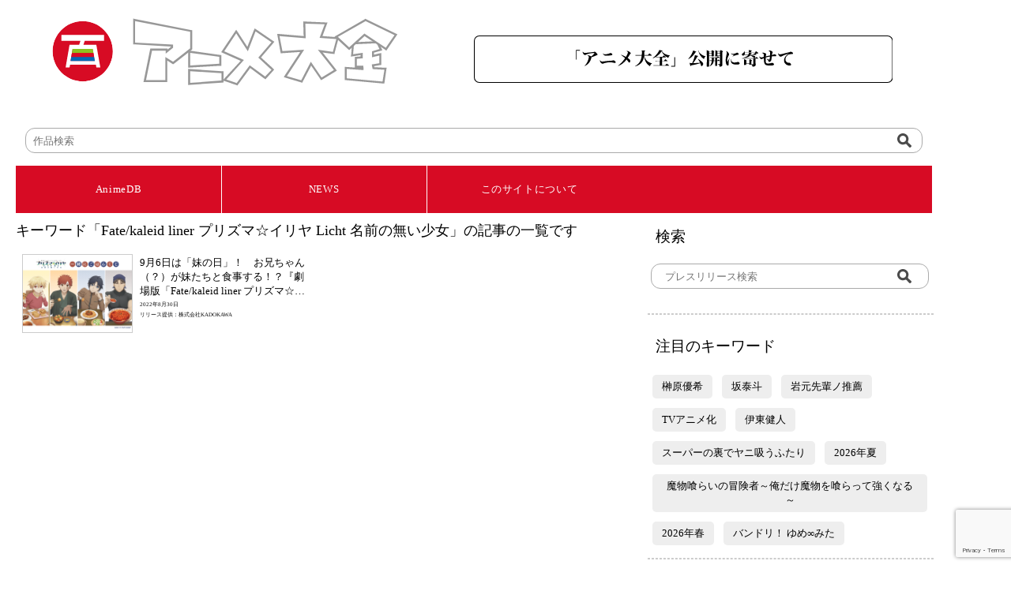

--- FILE ---
content_type: text/html; charset=UTF-8
request_url: https://animedb.jp/tag/fate-kaleid-liner-%E3%83%97%E3%83%AA%E3%82%BA%E3%83%9E%E2%98%86%E3%82%A4%E3%83%AA%E3%83%A4-licht-%E5%90%8D%E5%89%8D%E3%81%AE%E7%84%A1%E3%81%84%E5%B0%91%E5%A5%B3
body_size: 30466
content:
<!doctype html>
<html lang="ja" class="notranslate" translate="no">
<head>
<meta charset="utf-8">
<meta name="google" content="notranslate" >
<meta name="viewport" content="width=device-width,initial-scale=1">
<title>日本のアニメ総合データベース「アニメ大全」 ｜ Fate/kaleid liner プリズマ☆イリヤ Licht 名前の無い少女</title>
<meta charset="UTF-8">
<meta name="description" content="「アニメ大全」はそれぞれの会社では着手しきれないアニメ産業とアニメ文化の基盤を歴史的に網羅して、アニメの力を過去・現在・未来へと繋ぐデータベースとなっていくことを目指してスタートしています。">
<link rel="stylesheet" href="https://animedb.jp/wp-content/themes/theme/style_reset.css">
<!-- Google tag (gtag.js) -->
<script defer src="https://www.googletagmanager.com/gtag/js?id=G-T00T9W3WXZ" type="78d499fc9ead432176fea727-text/javascript"></script>
<script type="78d499fc9ead432176fea727-text/javascript">
  window.dataLayer = window.dataLayer || [];
  function gtag(){dataLayer.push(arguments);}
  gtag('js', new Date());

  gtag('config', 'G-T00T9W3WXZ');
</script>

<meta name='robots' content='max-image-preview:large' />
    <script type="78d499fc9ead432176fea727-text/javascript">
        var ajaxurl = 'https://animedb.jp/wp-admin/admin-ajax.php';
    </script>
<script type="78d499fc9ead432176fea727-text/javascript" id="wpp-js" src="https://animedb.jp/wp-content/plugins/wordpress-popular-posts/assets/js/wpp.min.js?ver=7.3.3" data-sampling="0" data-sampling-rate="100" data-api-url="https://animedb.jp/wp-json/wordpress-popular-posts" data-post-id="0" data-token="f6b8360977" data-lang="0" data-debug="0"></script>
<link rel="alternate" type="application/rss+xml" title="ATZ &raquo; Fate/kaleid liner プリズマ☆イリヤ Licht 名前の無い少女 タグのフィード" href="https://animedb.jp/tag/fate-kaleid-liner-%e3%83%97%e3%83%aa%e3%82%ba%e3%83%9e%e2%98%86%e3%82%a4%e3%83%aa%e3%83%a4-licht-%e5%90%8d%e5%89%8d%e3%81%ae%e7%84%a1%e3%81%84%e5%b0%91%e5%a5%b3/feed" />
<style id='wp-img-auto-sizes-contain-inline-css' type='text/css'>
img:is([sizes=auto i],[sizes^="auto," i]){contain-intrinsic-size:3000px 1500px}
/*# sourceURL=wp-img-auto-sizes-contain-inline-css */
</style>
<style id='wp-emoji-styles-inline-css' type='text/css'>

	img.wp-smiley, img.emoji {
		display: inline !important;
		border: none !important;
		box-shadow: none !important;
		height: 1em !important;
		width: 1em !important;
		margin: 0 0.07em !important;
		vertical-align: -0.1em !important;
		background: none !important;
		padding: 0 !important;
	}
/*# sourceURL=wp-emoji-styles-inline-css */
</style>
<style id='wp-block-library-inline-css' type='text/css'>
:root{--wp-block-synced-color:#7a00df;--wp-block-synced-color--rgb:122,0,223;--wp-bound-block-color:var(--wp-block-synced-color);--wp-editor-canvas-background:#ddd;--wp-admin-theme-color:#007cba;--wp-admin-theme-color--rgb:0,124,186;--wp-admin-theme-color-darker-10:#006ba1;--wp-admin-theme-color-darker-10--rgb:0,107,160.5;--wp-admin-theme-color-darker-20:#005a87;--wp-admin-theme-color-darker-20--rgb:0,90,135;--wp-admin-border-width-focus:2px}@media (min-resolution:192dpi){:root{--wp-admin-border-width-focus:1.5px}}.wp-element-button{cursor:pointer}:root .has-very-light-gray-background-color{background-color:#eee}:root .has-very-dark-gray-background-color{background-color:#313131}:root .has-very-light-gray-color{color:#eee}:root .has-very-dark-gray-color{color:#313131}:root .has-vivid-green-cyan-to-vivid-cyan-blue-gradient-background{background:linear-gradient(135deg,#00d084,#0693e3)}:root .has-purple-crush-gradient-background{background:linear-gradient(135deg,#34e2e4,#4721fb 50%,#ab1dfe)}:root .has-hazy-dawn-gradient-background{background:linear-gradient(135deg,#faaca8,#dad0ec)}:root .has-subdued-olive-gradient-background{background:linear-gradient(135deg,#fafae1,#67a671)}:root .has-atomic-cream-gradient-background{background:linear-gradient(135deg,#fdd79a,#004a59)}:root .has-nightshade-gradient-background{background:linear-gradient(135deg,#330968,#31cdcf)}:root .has-midnight-gradient-background{background:linear-gradient(135deg,#020381,#2874fc)}:root{--wp--preset--font-size--normal:16px;--wp--preset--font-size--huge:42px}.has-regular-font-size{font-size:1em}.has-larger-font-size{font-size:2.625em}.has-normal-font-size{font-size:var(--wp--preset--font-size--normal)}.has-huge-font-size{font-size:var(--wp--preset--font-size--huge)}.has-text-align-center{text-align:center}.has-text-align-left{text-align:left}.has-text-align-right{text-align:right}.has-fit-text{white-space:nowrap!important}#end-resizable-editor-section{display:none}.aligncenter{clear:both}.items-justified-left{justify-content:flex-start}.items-justified-center{justify-content:center}.items-justified-right{justify-content:flex-end}.items-justified-space-between{justify-content:space-between}.screen-reader-text{border:0;clip-path:inset(50%);height:1px;margin:-1px;overflow:hidden;padding:0;position:absolute;width:1px;word-wrap:normal!important}.screen-reader-text:focus{background-color:#ddd;clip-path:none;color:#444;display:block;font-size:1em;height:auto;left:5px;line-height:normal;padding:15px 23px 14px;text-decoration:none;top:5px;width:auto;z-index:100000}html :where(.has-border-color){border-style:solid}html :where([style*=border-top-color]){border-top-style:solid}html :where([style*=border-right-color]){border-right-style:solid}html :where([style*=border-bottom-color]){border-bottom-style:solid}html :where([style*=border-left-color]){border-left-style:solid}html :where([style*=border-width]){border-style:solid}html :where([style*=border-top-width]){border-top-style:solid}html :where([style*=border-right-width]){border-right-style:solid}html :where([style*=border-bottom-width]){border-bottom-style:solid}html :where([style*=border-left-width]){border-left-style:solid}html :where(img[class*=wp-image-]){height:auto;max-width:100%}:where(figure){margin:0 0 1em}html :where(.is-position-sticky){--wp-admin--admin-bar--position-offset:var(--wp-admin--admin-bar--height,0px)}@media screen and (max-width:600px){html :where(.is-position-sticky){--wp-admin--admin-bar--position-offset:0px}}

/*# sourceURL=wp-block-library-inline-css */
</style><style id='global-styles-inline-css' type='text/css'>
:root{--wp--preset--aspect-ratio--square: 1;--wp--preset--aspect-ratio--4-3: 4/3;--wp--preset--aspect-ratio--3-4: 3/4;--wp--preset--aspect-ratio--3-2: 3/2;--wp--preset--aspect-ratio--2-3: 2/3;--wp--preset--aspect-ratio--16-9: 16/9;--wp--preset--aspect-ratio--9-16: 9/16;--wp--preset--color--black: #000000;--wp--preset--color--cyan-bluish-gray: #abb8c3;--wp--preset--color--white: #ffffff;--wp--preset--color--pale-pink: #f78da7;--wp--preset--color--vivid-red: #cf2e2e;--wp--preset--color--luminous-vivid-orange: #ff6900;--wp--preset--color--luminous-vivid-amber: #fcb900;--wp--preset--color--light-green-cyan: #7bdcb5;--wp--preset--color--vivid-green-cyan: #00d084;--wp--preset--color--pale-cyan-blue: #8ed1fc;--wp--preset--color--vivid-cyan-blue: #0693e3;--wp--preset--color--vivid-purple: #9b51e0;--wp--preset--gradient--vivid-cyan-blue-to-vivid-purple: linear-gradient(135deg,rgb(6,147,227) 0%,rgb(155,81,224) 100%);--wp--preset--gradient--light-green-cyan-to-vivid-green-cyan: linear-gradient(135deg,rgb(122,220,180) 0%,rgb(0,208,130) 100%);--wp--preset--gradient--luminous-vivid-amber-to-luminous-vivid-orange: linear-gradient(135deg,rgb(252,185,0) 0%,rgb(255,105,0) 100%);--wp--preset--gradient--luminous-vivid-orange-to-vivid-red: linear-gradient(135deg,rgb(255,105,0) 0%,rgb(207,46,46) 100%);--wp--preset--gradient--very-light-gray-to-cyan-bluish-gray: linear-gradient(135deg,rgb(238,238,238) 0%,rgb(169,184,195) 100%);--wp--preset--gradient--cool-to-warm-spectrum: linear-gradient(135deg,rgb(74,234,220) 0%,rgb(151,120,209) 20%,rgb(207,42,186) 40%,rgb(238,44,130) 60%,rgb(251,105,98) 80%,rgb(254,248,76) 100%);--wp--preset--gradient--blush-light-purple: linear-gradient(135deg,rgb(255,206,236) 0%,rgb(152,150,240) 100%);--wp--preset--gradient--blush-bordeaux: linear-gradient(135deg,rgb(254,205,165) 0%,rgb(254,45,45) 50%,rgb(107,0,62) 100%);--wp--preset--gradient--luminous-dusk: linear-gradient(135deg,rgb(255,203,112) 0%,rgb(199,81,192) 50%,rgb(65,88,208) 100%);--wp--preset--gradient--pale-ocean: linear-gradient(135deg,rgb(255,245,203) 0%,rgb(182,227,212) 50%,rgb(51,167,181) 100%);--wp--preset--gradient--electric-grass: linear-gradient(135deg,rgb(202,248,128) 0%,rgb(113,206,126) 100%);--wp--preset--gradient--midnight: linear-gradient(135deg,rgb(2,3,129) 0%,rgb(40,116,252) 100%);--wp--preset--font-size--small: 13px;--wp--preset--font-size--medium: 20px;--wp--preset--font-size--large: 36px;--wp--preset--font-size--x-large: 42px;--wp--preset--spacing--20: 0.44rem;--wp--preset--spacing--30: 0.67rem;--wp--preset--spacing--40: 1rem;--wp--preset--spacing--50: 1.5rem;--wp--preset--spacing--60: 2.25rem;--wp--preset--spacing--70: 3.38rem;--wp--preset--spacing--80: 5.06rem;--wp--preset--shadow--natural: 6px 6px 9px rgba(0, 0, 0, 0.2);--wp--preset--shadow--deep: 12px 12px 50px rgba(0, 0, 0, 0.4);--wp--preset--shadow--sharp: 6px 6px 0px rgba(0, 0, 0, 0.2);--wp--preset--shadow--outlined: 6px 6px 0px -3px rgb(255, 255, 255), 6px 6px rgb(0, 0, 0);--wp--preset--shadow--crisp: 6px 6px 0px rgb(0, 0, 0);}:where(.is-layout-flex){gap: 0.5em;}:where(.is-layout-grid){gap: 0.5em;}body .is-layout-flex{display: flex;}.is-layout-flex{flex-wrap: wrap;align-items: center;}.is-layout-flex > :is(*, div){margin: 0;}body .is-layout-grid{display: grid;}.is-layout-grid > :is(*, div){margin: 0;}:where(.wp-block-columns.is-layout-flex){gap: 2em;}:where(.wp-block-columns.is-layout-grid){gap: 2em;}:where(.wp-block-post-template.is-layout-flex){gap: 1.25em;}:where(.wp-block-post-template.is-layout-grid){gap: 1.25em;}.has-black-color{color: var(--wp--preset--color--black) !important;}.has-cyan-bluish-gray-color{color: var(--wp--preset--color--cyan-bluish-gray) !important;}.has-white-color{color: var(--wp--preset--color--white) !important;}.has-pale-pink-color{color: var(--wp--preset--color--pale-pink) !important;}.has-vivid-red-color{color: var(--wp--preset--color--vivid-red) !important;}.has-luminous-vivid-orange-color{color: var(--wp--preset--color--luminous-vivid-orange) !important;}.has-luminous-vivid-amber-color{color: var(--wp--preset--color--luminous-vivid-amber) !important;}.has-light-green-cyan-color{color: var(--wp--preset--color--light-green-cyan) !important;}.has-vivid-green-cyan-color{color: var(--wp--preset--color--vivid-green-cyan) !important;}.has-pale-cyan-blue-color{color: var(--wp--preset--color--pale-cyan-blue) !important;}.has-vivid-cyan-blue-color{color: var(--wp--preset--color--vivid-cyan-blue) !important;}.has-vivid-purple-color{color: var(--wp--preset--color--vivid-purple) !important;}.has-black-background-color{background-color: var(--wp--preset--color--black) !important;}.has-cyan-bluish-gray-background-color{background-color: var(--wp--preset--color--cyan-bluish-gray) !important;}.has-white-background-color{background-color: var(--wp--preset--color--white) !important;}.has-pale-pink-background-color{background-color: var(--wp--preset--color--pale-pink) !important;}.has-vivid-red-background-color{background-color: var(--wp--preset--color--vivid-red) !important;}.has-luminous-vivid-orange-background-color{background-color: var(--wp--preset--color--luminous-vivid-orange) !important;}.has-luminous-vivid-amber-background-color{background-color: var(--wp--preset--color--luminous-vivid-amber) !important;}.has-light-green-cyan-background-color{background-color: var(--wp--preset--color--light-green-cyan) !important;}.has-vivid-green-cyan-background-color{background-color: var(--wp--preset--color--vivid-green-cyan) !important;}.has-pale-cyan-blue-background-color{background-color: var(--wp--preset--color--pale-cyan-blue) !important;}.has-vivid-cyan-blue-background-color{background-color: var(--wp--preset--color--vivid-cyan-blue) !important;}.has-vivid-purple-background-color{background-color: var(--wp--preset--color--vivid-purple) !important;}.has-black-border-color{border-color: var(--wp--preset--color--black) !important;}.has-cyan-bluish-gray-border-color{border-color: var(--wp--preset--color--cyan-bluish-gray) !important;}.has-white-border-color{border-color: var(--wp--preset--color--white) !important;}.has-pale-pink-border-color{border-color: var(--wp--preset--color--pale-pink) !important;}.has-vivid-red-border-color{border-color: var(--wp--preset--color--vivid-red) !important;}.has-luminous-vivid-orange-border-color{border-color: var(--wp--preset--color--luminous-vivid-orange) !important;}.has-luminous-vivid-amber-border-color{border-color: var(--wp--preset--color--luminous-vivid-amber) !important;}.has-light-green-cyan-border-color{border-color: var(--wp--preset--color--light-green-cyan) !important;}.has-vivid-green-cyan-border-color{border-color: var(--wp--preset--color--vivid-green-cyan) !important;}.has-pale-cyan-blue-border-color{border-color: var(--wp--preset--color--pale-cyan-blue) !important;}.has-vivid-cyan-blue-border-color{border-color: var(--wp--preset--color--vivid-cyan-blue) !important;}.has-vivid-purple-border-color{border-color: var(--wp--preset--color--vivid-purple) !important;}.has-vivid-cyan-blue-to-vivid-purple-gradient-background{background: var(--wp--preset--gradient--vivid-cyan-blue-to-vivid-purple) !important;}.has-light-green-cyan-to-vivid-green-cyan-gradient-background{background: var(--wp--preset--gradient--light-green-cyan-to-vivid-green-cyan) !important;}.has-luminous-vivid-amber-to-luminous-vivid-orange-gradient-background{background: var(--wp--preset--gradient--luminous-vivid-amber-to-luminous-vivid-orange) !important;}.has-luminous-vivid-orange-to-vivid-red-gradient-background{background: var(--wp--preset--gradient--luminous-vivid-orange-to-vivid-red) !important;}.has-very-light-gray-to-cyan-bluish-gray-gradient-background{background: var(--wp--preset--gradient--very-light-gray-to-cyan-bluish-gray) !important;}.has-cool-to-warm-spectrum-gradient-background{background: var(--wp--preset--gradient--cool-to-warm-spectrum) !important;}.has-blush-light-purple-gradient-background{background: var(--wp--preset--gradient--blush-light-purple) !important;}.has-blush-bordeaux-gradient-background{background: var(--wp--preset--gradient--blush-bordeaux) !important;}.has-luminous-dusk-gradient-background{background: var(--wp--preset--gradient--luminous-dusk) !important;}.has-pale-ocean-gradient-background{background: var(--wp--preset--gradient--pale-ocean) !important;}.has-electric-grass-gradient-background{background: var(--wp--preset--gradient--electric-grass) !important;}.has-midnight-gradient-background{background: var(--wp--preset--gradient--midnight) !important;}.has-small-font-size{font-size: var(--wp--preset--font-size--small) !important;}.has-medium-font-size{font-size: var(--wp--preset--font-size--medium) !important;}.has-large-font-size{font-size: var(--wp--preset--font-size--large) !important;}.has-x-large-font-size{font-size: var(--wp--preset--font-size--x-large) !important;}
/*# sourceURL=global-styles-inline-css */
</style>

<style id='classic-theme-styles-inline-css' type='text/css'>
/*! This file is auto-generated */
.wp-block-button__link{color:#fff;background-color:#32373c;border-radius:9999px;box-shadow:none;text-decoration:none;padding:calc(.667em + 2px) calc(1.333em + 2px);font-size:1.125em}.wp-block-file__button{background:#32373c;color:#fff;text-decoration:none}
/*# sourceURL=/wp-includes/css/classic-themes.min.css */
</style>
<link rel='stylesheet' id='contact-form-7-css' href='https://animedb.jp/wp-content/plugins/contact-form-7/includes/css/styles.css?ver=5.7.2' type='text/css' media='all' />
<link rel='stylesheet' id='wp-pagenavi-css' href='https://animedb.jp/wp-content/plugins/wp-pagenavi/pagenavi-css.css?ver=2.70' type='text/css' media='all' />
<link rel='stylesheet' id='wordpress-popular-posts-css-css' href='https://animedb.jp/wp-content/plugins/wordpress-popular-posts/assets/css/wpp.css?ver=7.3.3' type='text/css' media='all' />
<link rel='stylesheet' id='style-css' href='https://animedb.jp/wp-content/themes/theme/style.css?ver=6.9' type='text/css' media='all' />
<script type="78d499fc9ead432176fea727-text/javascript" src="//ajax.googleapis.com/ajax/libs/jquery/3.6.0/jquery.min.js?ver=6.9" id="jquery-js-js"></script>
<link rel="https://api.w.org/" href="https://animedb.jp/wp-json/" /><link rel="alternate" title="JSON" type="application/json" href="https://animedb.jp/wp-json/wp/v2/tags/722" /><link rel="EditURI" type="application/rsd+xml" title="RSD" href="https://animedb.jp/xmlrpc.php?rsd" />
<meta name="generator" content="WordPress 6.9" />
<script type="78d499fc9ead432176fea727-text/javascript">//<![CDATA[
  function external_links_in_new_windows_loop() {
    if (!document.links) {
      document.links = document.getElementsByTagName('a');
    }
    var change_link = false;
    var force = '';
    var ignore = '';

    for (var t=0; t<document.links.length; t++) {
      var all_links = document.links[t];
      change_link = false;
      
      if(document.links[t].hasAttribute('onClick') == false) {
        // forced if the address starts with http (or also https), but does not link to the current domain
        if(all_links.href.search(/^http/) != -1 && all_links.href.search('animedb.jp') == -1 && all_links.href.search(/^#/) == -1) {
          // console.log('Changed ' + all_links.href);
          change_link = true;
        }
          
        if(force != '' && all_links.href.search(force) != -1) {
          // forced
          // console.log('force ' + all_links.href);
          change_link = true;
        }
        
        if(ignore != '' && all_links.href.search(ignore) != -1) {
          // console.log('ignore ' + all_links.href);
          // ignored
          change_link = false;
        }

        if(change_link == true) {
          // console.log('Changed ' + all_links.href);
          document.links[t].setAttribute('onClick', 'javascript:window.open(\'' + all_links.href.replace(/'/g, '') + '\', \'_blank\', \'noopener\'); return false;');
          document.links[t].removeAttribute('target');
        }
      }
    }
  }
  
  // Load
  function external_links_in_new_windows_load(func)
  {  
    var oldonload = window.onload;
    if (typeof window.onload != 'function'){
      window.onload = func;
    } else {
      window.onload = function(){
        oldonload();
        func();
      }
    }
  }

  external_links_in_new_windows_load(external_links_in_new_windows_loop);
  //]]></script>

            <style id="wpp-loading-animation-styles">@-webkit-keyframes bgslide{from{background-position-x:0}to{background-position-x:-200%}}@keyframes bgslide{from{background-position-x:0}to{background-position-x:-200%}}.wpp-widget-block-placeholder,.wpp-shortcode-placeholder{margin:0 auto;width:60px;height:3px;background:#dd3737;background:linear-gradient(90deg,#dd3737 0%,#571313 10%,#dd3737 100%);background-size:200% auto;border-radius:3px;-webkit-animation:bgslide 1s infinite linear;animation:bgslide 1s infinite linear}</style>
            <link rel="icon" href="https://animedb.jp/wp-content/uploads/2022/08/favicon.ico" sizes="32x32" />
<link rel="icon" href="https://animedb.jp/wp-content/uploads/2022/08/favicon.ico" sizes="192x192" />
<link rel="apple-touch-icon" href="https://animedb.jp/wp-content/uploads/2022/08/favicon.ico" />
<meta name="msapplication-TileImage" content="https://animedb.jp/wp-content/uploads/2022/08/favicon.ico" />
		<style type="text/css" id="wp-custom-css">
			header#atz .menu-item
{
  font-size:16px;
}
li.menu-item >a
{
	text-decoration:none;
	color:white;
}
li.menu-item >a:after {
 content:"　|　";
}
li.menu-item:last-child a:after{
content:none;
}
ul#fot_menu > li > a
{
	text-decoration:none;
	color:white;
}
ul#fot_menu > li
{
  
}
/*---------------------
  ふきだし
  --------------------*/
.balloon{
  position: relative;
  width: 240px;
  height: 30px;
  padding: 10px;
  color: #666;
  background: #fff;
  text-align: center;
  -webkit-filter:drop-shadow(0px 0px 5px rgba(0, 0, 0, 0.3));
  border-radius: 25px;
  font:  16px / 2 "游ゴシック";
}

/*---------------------
  ふきだしの三角形部分
  --------------------*/
.balloon::before {
  content: "";
  display: block;
  position: absolute;
  top: -18px;
  left: 20px;
  border-style: solid;
  border-width: 0 10px 20px 10px;
  border-color: transparent transparent #fff transparent;
}		</style>
		</head>

<body>
<div id="secure-content">
<!-- ATZ -->
<header id="atz">
<div class="logo">
<a href="https://animedb.jp/">
 
 
	<img src=https://animedb.jp/wp-content/uploads/2022/07/logo.svg>
</a>
</div>
<div class="h_bana">
<a href="https://animedb.jp/wp-content/uploads/2022/08/「アニメ大全」公開に寄せて.pdf" target="_blank">
<img src="https://animedb.jp/wp-content/uploads/2022/08/20220823.svg" >
</a>
</div>
<div class="search" style="grid-column: 1 / 3;">
<form action="https://db.animedb.jp/index.php/searchdata/" name="search" method="get">
<dl class="search">
<dt>
<input type="hidden" name="mode" value="syousai">
<input type="hidden" name="syTitle" value="">
<input type="hidden" name="syYearFrom" value="">
<input type="hidden" name="syYearTo" value="">
<input type="hidden" name="syMedia" value="0">
<input type="hidden" name="syGensaku" value="">
<input type="hidden" name="syKantoku" value="">
<input type="hidden" name="sySeisaku" value="">
<input type="text" name="syWord" value="" placeholder="作品検索" /></dt>
<dd>
<button><span><img src="https://animedb.jp/wp-content/uploads/2022/07/bot_serch.svg" alt=""/></span></button>
</dd>
</dl>
</form>
</div>
<!--
<div class="menu2">
<a href="https://db.animedb.jp/index.php/syousai/?d=syousai">AnimeDataBase</a> | 
<a href="https://animedb.jp">News</a>　 ／　
<a href="https://animedb.jp/#">最新</a>　｜　
<a href="https://animedb.jp/?cat=3">アニメ</a>　｜　
<a href="https://animedb.jp/?cat=15">イベント</a>　｜　
<a href="https://animedb.jp/?cat=16">グッズ</a>　｜　
<a href="https://animedb.jp/?cat=17">コラボ</a>　｜　
<a href="https://animedb.jp/?cat=18">ゲーム</a>　｜　
<a href="https://animedb.jp/?cat=19">その他</a>
</div>
-->
</header>
<nav id="atz">
<div class="gnavi__wrap">
<ul class="gnavi__lists">
<li class="gnavi__list" id="db"><a href="https://db.animedb.jp/index.php/syousai/?d=syousai" style="color: white">AnimeDB</a>
<ul class="dropdown__lists">
<li class="dropdown__list" id="db"><a href="https://db.animedb.jp/index.php/syousai/?d=syousai">詳細検索</a></li>
<li class="dropdown__list" id="db"><a href="https://db.animedb.jp/index.php/searchdata/?mode=50on">五十音検索</a></li>
<li class="dropdown__list" id="db"><a href="https://db.animedb.jp/index.php/nendai/?d=nendai">年代検索</a></li>
</ul>
</li>
<li class="gnavi__list" id="atz"><a href="https://animedb.jp/" style="color: white">NEWS</a>
<ul class="dropdown__lists">
<li class="dropdown__list" id="atz"><a href="https://animedb.jp/">最新</a></li>
<li class="dropdown__list" id="atz"><a href="https://animedb.jp/?cat=3">アニメ</a></li>
<li class="dropdown__list" id="atz"><a href="https://animedb.jp/?cat=15">イベント</a></li>
<li class="dropdown__list" id="atz"><a href="https://animedb.jp/?cat=16">グッズ</a></li>
<li class="dropdown__list" id="atz"><a href="https://animedb.jp/?cat=17">コラボ</a></li>
<li class="dropdown__list" id="atz"><a href="https://animedb.jp/?cat=18">ゲーム</a></li>
<li class="dropdown__list" id="atz"><a href="https://animedb.jp/?cat=19">その他</a></li>
</ul>
</li>
<li class="gnavi__list" id="etc"><a href="https://animedb.jp/about" style="color: white">このサイトについて</a>
<ul class="dropdown__lists">
<li class="dropdown__list" id="etc"><a href="https://animedb.jp/about">このサイトについて</a></li>
<li class="dropdown__list" id="etc"><a href="https://animedb.jp/animenext100">『アニメNEXT＿100』とは</a></li>
<li class="dropdown__list" id="etc"><a href="https://animedb.jp/faq">よくある質問</a></li>
<li class="dropdown__list" id="etc"><a href="https://animedb.jp/terms">利用規約</a></li>
<li class="dropdown__list" id="etc"><a href="https://animedb.jp/contact">お問い合わせ</a></li>
</ul>
</li>
</ul>
</div>
</nav>
<!--
<div class="menu"><ul id="menu-%e3%83%a1%e3%83%8b%e3%83%a5%e3%83%bc" class="menu"><li id="menu-item-25" class="menu-item menu-item-type-custom menu-item-object-custom menu-item-home menu-item-25"><a href="https://animedb.jp/#">最新</a></li>
<li id="menu-item-26" class="menu-item menu-item-type-custom menu-item-object-custom menu-item-26"><a href="https://animedb.jp?cat=3">アニメ</a></li>
<li id="menu-item-27" class="menu-item menu-item-type-custom menu-item-object-custom menu-item-27"><a href="https://animedb.jp?cat=15">イベント</a></li>
<li id="menu-item-28" class="menu-item menu-item-type-custom menu-item-object-custom menu-item-28"><a href="https://animedb.jp?cat=16">グッズ</a></li>
<li id="menu-item-29" class="menu-item menu-item-type-custom menu-item-object-custom menu-item-29"><a href="https://animedb.jp?cat=17">コラボ</a></li>
<li id="menu-item-30" class="menu-item menu-item-type-custom menu-item-object-custom menu-item-30"><a href="https://animedb.jp?cat=18">ゲーム</a></li>
<li id="menu-item-31" class="menu-item menu-item-type-custom menu-item-object-custom menu-item-31"><a href="https://animedb.jp?cat=19">その他</a></li>
</ul></div><div class="site">
<a href="https://animedb.jp">News</a> | 
<a href="https://db.animedb.jp/index.php/syousai/?d=syousai">AnimeDB</a> | 
<a href="https://my.animedb.jp">Mypage</a>　
</div>
</header>
-->

<!-- contens start -->
<main id="atz">
<div class="contents">
<h1>キーワード「Fate/kaleid liner プリズマ☆イリヤ Licht 名前の無い少女」の記事の一覧です</h1>
 <a href="https://animedb.jp/2022/08/3730"><dl class="news">
<dt><div class="pick" style="background-image: url(https://animedb.jp/wp-content/uploads/2022/08/main-12.png)"></div></dt>
<dd>
<h2>9月6日は「妹の日」！　お兄ちゃん（？）が妹たちと食事する！？『劇場版「Fate/kaleid liner プリズマ☆イリヤ Licht 名前の無い少女」一緒にごはんくじ』がくじ引き堂に登場！</h2>
<h3>2022年8月30日</h3>
<h4>リリース提供：株式会社KADOKAWA</h4>
</dd>
</dl>
</a>
	
	
	
</div>
<div class="menu">
<h1>検索</h1>
<div class="search">
<form action="https://animedb.jp/" method="get">
<dl class="search">
<dt>
<input type="text" name="s" id="s" value="" placeholder="プレスリリース検索" /></dt>
<dd>
<button><span><img src="https://animedb.jp/wp-content/uploads/2022/07/bot_serch.svg" alt=""/></span></button>
</dd>
</dl>
</form>
</div>
<hr>
<h1>注目のキーワード</h1>
<?php//my_sm_list_popular_searches() ?>	

<ul id="keyword">
<li><a href="https://animedb.jp/tag/%e6%a6%8a%e5%8e%9f%e5%84%aa%e5%b8%8c" >榊原優希</a></li>
<li><a href="https://animedb.jp/tag/%e5%9d%82%e6%b3%b0%e6%96%97" >坂泰斗</a></li>
<li><a href="https://animedb.jp/tag/%e5%b2%a9%e5%85%83%e5%85%88%e8%bc%a9%e3%83%8e%e6%8e%a8%e8%96%a6" >岩元先輩ノ推薦</a></li>
<li><a href="https://animedb.jp/tag/tv%e3%82%a2%e3%83%8b%e3%83%a1%e5%8c%96" >TVアニメ化</a></li>
<li><a href="https://animedb.jp/tag/%e4%bc%8a%e6%9d%b1%e5%81%a5%e4%ba%ba" >伊東健人</a></li>
<li><a href="https://animedb.jp/tag/%e3%82%b9%e3%83%bc%e3%83%91%e3%83%bc%e3%81%ae%e8%a3%8f%e3%81%a7%e3%83%a4%e3%83%8b%e5%90%b8%e3%81%86%e3%81%b5%e3%81%9f%e3%82%8a" >スーパーの裏でヤニ吸うふたり</a></li>
<li><a href="https://animedb.jp/tag/2026%e5%b9%b4%e5%a4%8f" >2026年夏</a></li>
<li><a href="https://animedb.jp/tag/%e9%ad%94%e7%89%a9%e5%96%b0%e3%82%89%e3%81%84%e3%81%ae%e5%86%92%e9%99%ba%e8%80%85%ef%bd%9e%e4%bf%ba%e3%81%a0%e3%81%91%e9%ad%94%e7%89%a9%e3%82%92%e5%96%b0%e3%82%89%e3%81%a3%e3%81%a6%e5%bc%b7%e3%81%8f" >魔物喰らいの冒険者～俺だけ魔物を喰らって強くなる～</a></li>
<li><a href="https://animedb.jp/tag/2026%e5%b9%b4%e6%98%a5" >2026年春</a></li>
<li><a href="https://animedb.jp/tag/%e3%83%90%e3%83%b3%e3%83%89%e3%83%aa%ef%bc%81-%e3%82%86%e3%82%81%e2%88%9e%e3%81%bf%e3%81%9f" >バンドリ！ ゆめ∞みた</a></li>
</ul>

	
<hr>
	
<h1>『アニメNEXT_100』 とは</h1>
<a href="https://animedb.jp/animenext100">
<div id="bana">	
<div class="pick" style="background-image: url([data-uri]);"></div>

	<p>
2017年、日本のアニメーションは東京・浅草で初めて劇場公開されてから100周 年を迎えます。<br>
そのさきがけは、現在国宝絵巻となっている『鳥獣人物戯画』、『信貴山縁起 絵巻』、『伴大納言絵詞』など、今からおよそ860年前の12世紀に開花した、まさにアニメ的マンガ的と言っていい連続式絵巻に見ることができます。日本を代 表するアニメ監督である高畑勲氏も、著書『十二世紀のアニメーション－国宝絵 巻に見る映画的・アニメ的なるもの－』でそのことを記しています。
</p>
</div>
</a>	<img src="https://animedb.jp/wp-content/uploads/2023/07/SARTRAS_LOGO_4C_POSI_Josei.png" style="width:140px;margin:5px;float:left"><p style="display: table-cell;height: 130px;vertical-align: middle;">本事業は、一般社団法人授業目的公衆送信補償金等管理協会（SARTRAS）の共通目的基金の助成を受け実施されています。</p></div>
</main>
<!-- contens end -->

<footer>
<div class="hamburger-menu">
<input type="checkbox" id="menu-btn-check">
<label for="menu-btn-check" class="menu-btn"><span></span></label>
<!--ここからメニュー-->
<div class="menu-content">
<ul id="fot_menu">
AnimeDB
<li><a href="https://db.animedb.jp/index.php/syousai/?d=syousai">詳細検索</a></li>
<li><a href="https://db.animedb.jp/index.php/searchdata/?mode=50on">五十音検索</a></li>
<li><a href="https://db.animedb.jp/index.php/nendai/?d=nendai">年代検索</a></li>
</ul>
<ul id="fot_menu">
NEWS
<li><a href="https://animedb.jp/#">最新</a></li>
<li><a href="https://animedb.jp/?cat=3">アニメ</a></li>
<li><a href="https://animedb.jp/?cat=15">イベント</a></li>
<li><a href="https://animedb.jp/?cat=16">グッズ</a></li>
<li><a href="https://animedb.jp/?cat=17">コラボ</a></li>
<li><a href="https://animedb.jp/?cat=18">ゲーム</a></li>
<li><a href="https://animedb.jp/?cat=19">その他</a></li>
</ul>
<!--
<ul id="fot_menu">
MyPage
<li><a href="https://my.animedb.jp">・MyPage</a></li>
<li><a href="https://my.animedb.jp/index.php/?list=1">・MyList</a></li>
</ul>
-->
<ul id="fot_menu">
このサイトについて
<li><a href="https://animedb.jp/about">このサイトについて</a></li>
<li><a href="https://animedb.jp/animenext100">『アニメNEXT＿100』とは</a></li>
<li><a href="https://animedb.jp/faq">よくある質問</a></li>
<li><a href="https://animedb.jp/terms">利用規約</a></li>
<li><a href="https://animedb.jp/contact">お問い合わせ</a></li>
</ul>
</div>
<!--ここまでメニュー-->
</div>
</footer>
<script type="speculationrules">
{"prefetch":[{"source":"document","where":{"and":[{"href_matches":"/*"},{"not":{"href_matches":["/wp-*.php","/wp-admin/*","/wp-content/uploads/*","/wp-content/*","/wp-content/plugins/*","/wp-content/themes/theme/*","/*\\?(.+)"]}},{"not":{"selector_matches":"a[rel~=\"nofollow\"]"}},{"not":{"selector_matches":".no-prefetch, .no-prefetch a"}}]},"eagerness":"conservative"}]}
</script>
<script type="78d499fc9ead432176fea727-text/javascript" src="https://animedb.jp/wp-content/plugins/contact-form-7/includes/swv/js/index.js?ver=5.7.2" id="swv-js"></script>
<script type="78d499fc9ead432176fea727-text/javascript" id="contact-form-7-js-extra">
/* <![CDATA[ */
var wpcf7 = {"api":{"root":"https://animedb.jp/wp-json/","namespace":"contact-form-7/v1"}};
//# sourceURL=contact-form-7-js-extra
/* ]]> */
</script>
<script type="78d499fc9ead432176fea727-text/javascript" src="https://animedb.jp/wp-content/plugins/contact-form-7/includes/js/index.js?ver=5.7.2" id="contact-form-7-js"></script>
<script type="78d499fc9ead432176fea727-text/javascript" src="https://www.google.com/recaptcha/api.js?render=6Lc7xkcfAAAAAHtu-sBetT2QzHAeXdjQhcXgzNj5&amp;ver=3.0" id="google-recaptcha-js"></script>
<script type="78d499fc9ead432176fea727-text/javascript" src="https://animedb.jp/wp-includes/js/dist/vendor/wp-polyfill.min.js?ver=3.15.0" id="wp-polyfill-js"></script>
<script type="78d499fc9ead432176fea727-text/javascript" id="wpcf7-recaptcha-js-extra">
/* <![CDATA[ */
var wpcf7_recaptcha = {"sitekey":"6Lc7xkcfAAAAAHtu-sBetT2QzHAeXdjQhcXgzNj5","actions":{"homepage":"homepage","contactform":"contactform"}};
//# sourceURL=wpcf7-recaptcha-js-extra
/* ]]> */
</script>
<script type="78d499fc9ead432176fea727-text/javascript" src="https://animedb.jp/wp-content/plugins/contact-form-7/modules/recaptcha/index.js?ver=5.7.2" id="wpcf7-recaptcha-js"></script>
<script id="wp-emoji-settings" type="application/json">
{"baseUrl":"https://s.w.org/images/core/emoji/17.0.2/72x72/","ext":".png","svgUrl":"https://s.w.org/images/core/emoji/17.0.2/svg/","svgExt":".svg","source":{"concatemoji":"https://animedb.jp/wp-includes/js/wp-emoji-release.min.js?ver=6.9"}}
</script>
<script type="78d499fc9ead432176fea727-module">
/* <![CDATA[ */
/*! This file is auto-generated */
const a=JSON.parse(document.getElementById("wp-emoji-settings").textContent),o=(window._wpemojiSettings=a,"wpEmojiSettingsSupports"),s=["flag","emoji"];function i(e){try{var t={supportTests:e,timestamp:(new Date).valueOf()};sessionStorage.setItem(o,JSON.stringify(t))}catch(e){}}function c(e,t,n){e.clearRect(0,0,e.canvas.width,e.canvas.height),e.fillText(t,0,0);t=new Uint32Array(e.getImageData(0,0,e.canvas.width,e.canvas.height).data);e.clearRect(0,0,e.canvas.width,e.canvas.height),e.fillText(n,0,0);const a=new Uint32Array(e.getImageData(0,0,e.canvas.width,e.canvas.height).data);return t.every((e,t)=>e===a[t])}function p(e,t){e.clearRect(0,0,e.canvas.width,e.canvas.height),e.fillText(t,0,0);var n=e.getImageData(16,16,1,1);for(let e=0;e<n.data.length;e++)if(0!==n.data[e])return!1;return!0}function u(e,t,n,a){switch(t){case"flag":return n(e,"\ud83c\udff3\ufe0f\u200d\u26a7\ufe0f","\ud83c\udff3\ufe0f\u200b\u26a7\ufe0f")?!1:!n(e,"\ud83c\udde8\ud83c\uddf6","\ud83c\udde8\u200b\ud83c\uddf6")&&!n(e,"\ud83c\udff4\udb40\udc67\udb40\udc62\udb40\udc65\udb40\udc6e\udb40\udc67\udb40\udc7f","\ud83c\udff4\u200b\udb40\udc67\u200b\udb40\udc62\u200b\udb40\udc65\u200b\udb40\udc6e\u200b\udb40\udc67\u200b\udb40\udc7f");case"emoji":return!a(e,"\ud83e\u1fac8")}return!1}function f(e,t,n,a){let r;const o=(r="undefined"!=typeof WorkerGlobalScope&&self instanceof WorkerGlobalScope?new OffscreenCanvas(300,150):document.createElement("canvas")).getContext("2d",{willReadFrequently:!0}),s=(o.textBaseline="top",o.font="600 32px Arial",{});return e.forEach(e=>{s[e]=t(o,e,n,a)}),s}function r(e){var t=document.createElement("script");t.src=e,t.defer=!0,document.head.appendChild(t)}a.supports={everything:!0,everythingExceptFlag:!0},new Promise(t=>{let n=function(){try{var e=JSON.parse(sessionStorage.getItem(o));if("object"==typeof e&&"number"==typeof e.timestamp&&(new Date).valueOf()<e.timestamp+604800&&"object"==typeof e.supportTests)return e.supportTests}catch(e){}return null}();if(!n){if("undefined"!=typeof Worker&&"undefined"!=typeof OffscreenCanvas&&"undefined"!=typeof URL&&URL.createObjectURL&&"undefined"!=typeof Blob)try{var e="postMessage("+f.toString()+"("+[JSON.stringify(s),u.toString(),c.toString(),p.toString()].join(",")+"));",a=new Blob([e],{type:"text/javascript"});const r=new Worker(URL.createObjectURL(a),{name:"wpTestEmojiSupports"});return void(r.onmessage=e=>{i(n=e.data),r.terminate(),t(n)})}catch(e){}i(n=f(s,u,c,p))}t(n)}).then(e=>{for(const n in e)a.supports[n]=e[n],a.supports.everything=a.supports.everything&&a.supports[n],"flag"!==n&&(a.supports.everythingExceptFlag=a.supports.everythingExceptFlag&&a.supports[n]);var t;a.supports.everythingExceptFlag=a.supports.everythingExceptFlag&&!a.supports.flag,a.supports.everything||((t=a.source||{}).concatemoji?r(t.concatemoji):t.wpemoji&&t.twemoji&&(r(t.twemoji),r(t.wpemoji)))});
//# sourceURL=https://animedb.jp/wp-includes/js/wp-emoji-loader.min.js
/* ]]> */
</script>
</div>
<script type="78d499fc9ead432176fea727-text/javascript">
// 元の内容を記録
const target = document.getElementById("secure-content");
const originalHTML = target.innerHTML;

// DOMの変更を監視
const observer = new MutationObserver((mutations) => {
  mutations.forEach(() => {
    if (target.innerHTML !== originalHTML) {
      //console.warn("改変検知！元に戻します。");
      target.innerHTML = originalHTML;
    }
  });
});

// 監視開始
observer.observe(target, { childList: true, subtree: true, characterData: true });
</script>
<script src="/cdn-cgi/scripts/7d0fa10a/cloudflare-static/rocket-loader.min.js" data-cf-settings="78d499fc9ead432176fea727-|49" defer></script><script defer src="https://static.cloudflareinsights.com/beacon.min.js/vcd15cbe7772f49c399c6a5babf22c1241717689176015" integrity="sha512-ZpsOmlRQV6y907TI0dKBHq9Md29nnaEIPlkf84rnaERnq6zvWvPUqr2ft8M1aS28oN72PdrCzSjY4U6VaAw1EQ==" data-cf-beacon='{"version":"2024.11.0","token":"d81918486654485a8c5c3f89fd9675fc","r":1,"server_timing":{"name":{"cfCacheStatus":true,"cfEdge":true,"cfExtPri":true,"cfL4":true,"cfOrigin":true,"cfSpeedBrain":true},"location_startswith":null}}' crossorigin="anonymous"></script>
</body>
</html>


--- FILE ---
content_type: text/html; charset=utf-8
request_url: https://www.google.com/recaptcha/api2/anchor?ar=1&k=6Lc7xkcfAAAAAHtu-sBetT2QzHAeXdjQhcXgzNj5&co=aHR0cHM6Ly9hbmltZWRiLmpwOjQ0Mw..&hl=en&v=PoyoqOPhxBO7pBk68S4YbpHZ&size=invisible&anchor-ms=20000&execute-ms=30000&cb=d19rw56p78j4
body_size: 48665
content:
<!DOCTYPE HTML><html dir="ltr" lang="en"><head><meta http-equiv="Content-Type" content="text/html; charset=UTF-8">
<meta http-equiv="X-UA-Compatible" content="IE=edge">
<title>reCAPTCHA</title>
<style type="text/css">
/* cyrillic-ext */
@font-face {
  font-family: 'Roboto';
  font-style: normal;
  font-weight: 400;
  font-stretch: 100%;
  src: url(//fonts.gstatic.com/s/roboto/v48/KFO7CnqEu92Fr1ME7kSn66aGLdTylUAMa3GUBHMdazTgWw.woff2) format('woff2');
  unicode-range: U+0460-052F, U+1C80-1C8A, U+20B4, U+2DE0-2DFF, U+A640-A69F, U+FE2E-FE2F;
}
/* cyrillic */
@font-face {
  font-family: 'Roboto';
  font-style: normal;
  font-weight: 400;
  font-stretch: 100%;
  src: url(//fonts.gstatic.com/s/roboto/v48/KFO7CnqEu92Fr1ME7kSn66aGLdTylUAMa3iUBHMdazTgWw.woff2) format('woff2');
  unicode-range: U+0301, U+0400-045F, U+0490-0491, U+04B0-04B1, U+2116;
}
/* greek-ext */
@font-face {
  font-family: 'Roboto';
  font-style: normal;
  font-weight: 400;
  font-stretch: 100%;
  src: url(//fonts.gstatic.com/s/roboto/v48/KFO7CnqEu92Fr1ME7kSn66aGLdTylUAMa3CUBHMdazTgWw.woff2) format('woff2');
  unicode-range: U+1F00-1FFF;
}
/* greek */
@font-face {
  font-family: 'Roboto';
  font-style: normal;
  font-weight: 400;
  font-stretch: 100%;
  src: url(//fonts.gstatic.com/s/roboto/v48/KFO7CnqEu92Fr1ME7kSn66aGLdTylUAMa3-UBHMdazTgWw.woff2) format('woff2');
  unicode-range: U+0370-0377, U+037A-037F, U+0384-038A, U+038C, U+038E-03A1, U+03A3-03FF;
}
/* math */
@font-face {
  font-family: 'Roboto';
  font-style: normal;
  font-weight: 400;
  font-stretch: 100%;
  src: url(//fonts.gstatic.com/s/roboto/v48/KFO7CnqEu92Fr1ME7kSn66aGLdTylUAMawCUBHMdazTgWw.woff2) format('woff2');
  unicode-range: U+0302-0303, U+0305, U+0307-0308, U+0310, U+0312, U+0315, U+031A, U+0326-0327, U+032C, U+032F-0330, U+0332-0333, U+0338, U+033A, U+0346, U+034D, U+0391-03A1, U+03A3-03A9, U+03B1-03C9, U+03D1, U+03D5-03D6, U+03F0-03F1, U+03F4-03F5, U+2016-2017, U+2034-2038, U+203C, U+2040, U+2043, U+2047, U+2050, U+2057, U+205F, U+2070-2071, U+2074-208E, U+2090-209C, U+20D0-20DC, U+20E1, U+20E5-20EF, U+2100-2112, U+2114-2115, U+2117-2121, U+2123-214F, U+2190, U+2192, U+2194-21AE, U+21B0-21E5, U+21F1-21F2, U+21F4-2211, U+2213-2214, U+2216-22FF, U+2308-230B, U+2310, U+2319, U+231C-2321, U+2336-237A, U+237C, U+2395, U+239B-23B7, U+23D0, U+23DC-23E1, U+2474-2475, U+25AF, U+25B3, U+25B7, U+25BD, U+25C1, U+25CA, U+25CC, U+25FB, U+266D-266F, U+27C0-27FF, U+2900-2AFF, U+2B0E-2B11, U+2B30-2B4C, U+2BFE, U+3030, U+FF5B, U+FF5D, U+1D400-1D7FF, U+1EE00-1EEFF;
}
/* symbols */
@font-face {
  font-family: 'Roboto';
  font-style: normal;
  font-weight: 400;
  font-stretch: 100%;
  src: url(//fonts.gstatic.com/s/roboto/v48/KFO7CnqEu92Fr1ME7kSn66aGLdTylUAMaxKUBHMdazTgWw.woff2) format('woff2');
  unicode-range: U+0001-000C, U+000E-001F, U+007F-009F, U+20DD-20E0, U+20E2-20E4, U+2150-218F, U+2190, U+2192, U+2194-2199, U+21AF, U+21E6-21F0, U+21F3, U+2218-2219, U+2299, U+22C4-22C6, U+2300-243F, U+2440-244A, U+2460-24FF, U+25A0-27BF, U+2800-28FF, U+2921-2922, U+2981, U+29BF, U+29EB, U+2B00-2BFF, U+4DC0-4DFF, U+FFF9-FFFB, U+10140-1018E, U+10190-1019C, U+101A0, U+101D0-101FD, U+102E0-102FB, U+10E60-10E7E, U+1D2C0-1D2D3, U+1D2E0-1D37F, U+1F000-1F0FF, U+1F100-1F1AD, U+1F1E6-1F1FF, U+1F30D-1F30F, U+1F315, U+1F31C, U+1F31E, U+1F320-1F32C, U+1F336, U+1F378, U+1F37D, U+1F382, U+1F393-1F39F, U+1F3A7-1F3A8, U+1F3AC-1F3AF, U+1F3C2, U+1F3C4-1F3C6, U+1F3CA-1F3CE, U+1F3D4-1F3E0, U+1F3ED, U+1F3F1-1F3F3, U+1F3F5-1F3F7, U+1F408, U+1F415, U+1F41F, U+1F426, U+1F43F, U+1F441-1F442, U+1F444, U+1F446-1F449, U+1F44C-1F44E, U+1F453, U+1F46A, U+1F47D, U+1F4A3, U+1F4B0, U+1F4B3, U+1F4B9, U+1F4BB, U+1F4BF, U+1F4C8-1F4CB, U+1F4D6, U+1F4DA, U+1F4DF, U+1F4E3-1F4E6, U+1F4EA-1F4ED, U+1F4F7, U+1F4F9-1F4FB, U+1F4FD-1F4FE, U+1F503, U+1F507-1F50B, U+1F50D, U+1F512-1F513, U+1F53E-1F54A, U+1F54F-1F5FA, U+1F610, U+1F650-1F67F, U+1F687, U+1F68D, U+1F691, U+1F694, U+1F698, U+1F6AD, U+1F6B2, U+1F6B9-1F6BA, U+1F6BC, U+1F6C6-1F6CF, U+1F6D3-1F6D7, U+1F6E0-1F6EA, U+1F6F0-1F6F3, U+1F6F7-1F6FC, U+1F700-1F7FF, U+1F800-1F80B, U+1F810-1F847, U+1F850-1F859, U+1F860-1F887, U+1F890-1F8AD, U+1F8B0-1F8BB, U+1F8C0-1F8C1, U+1F900-1F90B, U+1F93B, U+1F946, U+1F984, U+1F996, U+1F9E9, U+1FA00-1FA6F, U+1FA70-1FA7C, U+1FA80-1FA89, U+1FA8F-1FAC6, U+1FACE-1FADC, U+1FADF-1FAE9, U+1FAF0-1FAF8, U+1FB00-1FBFF;
}
/* vietnamese */
@font-face {
  font-family: 'Roboto';
  font-style: normal;
  font-weight: 400;
  font-stretch: 100%;
  src: url(//fonts.gstatic.com/s/roboto/v48/KFO7CnqEu92Fr1ME7kSn66aGLdTylUAMa3OUBHMdazTgWw.woff2) format('woff2');
  unicode-range: U+0102-0103, U+0110-0111, U+0128-0129, U+0168-0169, U+01A0-01A1, U+01AF-01B0, U+0300-0301, U+0303-0304, U+0308-0309, U+0323, U+0329, U+1EA0-1EF9, U+20AB;
}
/* latin-ext */
@font-face {
  font-family: 'Roboto';
  font-style: normal;
  font-weight: 400;
  font-stretch: 100%;
  src: url(//fonts.gstatic.com/s/roboto/v48/KFO7CnqEu92Fr1ME7kSn66aGLdTylUAMa3KUBHMdazTgWw.woff2) format('woff2');
  unicode-range: U+0100-02BA, U+02BD-02C5, U+02C7-02CC, U+02CE-02D7, U+02DD-02FF, U+0304, U+0308, U+0329, U+1D00-1DBF, U+1E00-1E9F, U+1EF2-1EFF, U+2020, U+20A0-20AB, U+20AD-20C0, U+2113, U+2C60-2C7F, U+A720-A7FF;
}
/* latin */
@font-face {
  font-family: 'Roboto';
  font-style: normal;
  font-weight: 400;
  font-stretch: 100%;
  src: url(//fonts.gstatic.com/s/roboto/v48/KFO7CnqEu92Fr1ME7kSn66aGLdTylUAMa3yUBHMdazQ.woff2) format('woff2');
  unicode-range: U+0000-00FF, U+0131, U+0152-0153, U+02BB-02BC, U+02C6, U+02DA, U+02DC, U+0304, U+0308, U+0329, U+2000-206F, U+20AC, U+2122, U+2191, U+2193, U+2212, U+2215, U+FEFF, U+FFFD;
}
/* cyrillic-ext */
@font-face {
  font-family: 'Roboto';
  font-style: normal;
  font-weight: 500;
  font-stretch: 100%;
  src: url(//fonts.gstatic.com/s/roboto/v48/KFO7CnqEu92Fr1ME7kSn66aGLdTylUAMa3GUBHMdazTgWw.woff2) format('woff2');
  unicode-range: U+0460-052F, U+1C80-1C8A, U+20B4, U+2DE0-2DFF, U+A640-A69F, U+FE2E-FE2F;
}
/* cyrillic */
@font-face {
  font-family: 'Roboto';
  font-style: normal;
  font-weight: 500;
  font-stretch: 100%;
  src: url(//fonts.gstatic.com/s/roboto/v48/KFO7CnqEu92Fr1ME7kSn66aGLdTylUAMa3iUBHMdazTgWw.woff2) format('woff2');
  unicode-range: U+0301, U+0400-045F, U+0490-0491, U+04B0-04B1, U+2116;
}
/* greek-ext */
@font-face {
  font-family: 'Roboto';
  font-style: normal;
  font-weight: 500;
  font-stretch: 100%;
  src: url(//fonts.gstatic.com/s/roboto/v48/KFO7CnqEu92Fr1ME7kSn66aGLdTylUAMa3CUBHMdazTgWw.woff2) format('woff2');
  unicode-range: U+1F00-1FFF;
}
/* greek */
@font-face {
  font-family: 'Roboto';
  font-style: normal;
  font-weight: 500;
  font-stretch: 100%;
  src: url(//fonts.gstatic.com/s/roboto/v48/KFO7CnqEu92Fr1ME7kSn66aGLdTylUAMa3-UBHMdazTgWw.woff2) format('woff2');
  unicode-range: U+0370-0377, U+037A-037F, U+0384-038A, U+038C, U+038E-03A1, U+03A3-03FF;
}
/* math */
@font-face {
  font-family: 'Roboto';
  font-style: normal;
  font-weight: 500;
  font-stretch: 100%;
  src: url(//fonts.gstatic.com/s/roboto/v48/KFO7CnqEu92Fr1ME7kSn66aGLdTylUAMawCUBHMdazTgWw.woff2) format('woff2');
  unicode-range: U+0302-0303, U+0305, U+0307-0308, U+0310, U+0312, U+0315, U+031A, U+0326-0327, U+032C, U+032F-0330, U+0332-0333, U+0338, U+033A, U+0346, U+034D, U+0391-03A1, U+03A3-03A9, U+03B1-03C9, U+03D1, U+03D5-03D6, U+03F0-03F1, U+03F4-03F5, U+2016-2017, U+2034-2038, U+203C, U+2040, U+2043, U+2047, U+2050, U+2057, U+205F, U+2070-2071, U+2074-208E, U+2090-209C, U+20D0-20DC, U+20E1, U+20E5-20EF, U+2100-2112, U+2114-2115, U+2117-2121, U+2123-214F, U+2190, U+2192, U+2194-21AE, U+21B0-21E5, U+21F1-21F2, U+21F4-2211, U+2213-2214, U+2216-22FF, U+2308-230B, U+2310, U+2319, U+231C-2321, U+2336-237A, U+237C, U+2395, U+239B-23B7, U+23D0, U+23DC-23E1, U+2474-2475, U+25AF, U+25B3, U+25B7, U+25BD, U+25C1, U+25CA, U+25CC, U+25FB, U+266D-266F, U+27C0-27FF, U+2900-2AFF, U+2B0E-2B11, U+2B30-2B4C, U+2BFE, U+3030, U+FF5B, U+FF5D, U+1D400-1D7FF, U+1EE00-1EEFF;
}
/* symbols */
@font-face {
  font-family: 'Roboto';
  font-style: normal;
  font-weight: 500;
  font-stretch: 100%;
  src: url(//fonts.gstatic.com/s/roboto/v48/KFO7CnqEu92Fr1ME7kSn66aGLdTylUAMaxKUBHMdazTgWw.woff2) format('woff2');
  unicode-range: U+0001-000C, U+000E-001F, U+007F-009F, U+20DD-20E0, U+20E2-20E4, U+2150-218F, U+2190, U+2192, U+2194-2199, U+21AF, U+21E6-21F0, U+21F3, U+2218-2219, U+2299, U+22C4-22C6, U+2300-243F, U+2440-244A, U+2460-24FF, U+25A0-27BF, U+2800-28FF, U+2921-2922, U+2981, U+29BF, U+29EB, U+2B00-2BFF, U+4DC0-4DFF, U+FFF9-FFFB, U+10140-1018E, U+10190-1019C, U+101A0, U+101D0-101FD, U+102E0-102FB, U+10E60-10E7E, U+1D2C0-1D2D3, U+1D2E0-1D37F, U+1F000-1F0FF, U+1F100-1F1AD, U+1F1E6-1F1FF, U+1F30D-1F30F, U+1F315, U+1F31C, U+1F31E, U+1F320-1F32C, U+1F336, U+1F378, U+1F37D, U+1F382, U+1F393-1F39F, U+1F3A7-1F3A8, U+1F3AC-1F3AF, U+1F3C2, U+1F3C4-1F3C6, U+1F3CA-1F3CE, U+1F3D4-1F3E0, U+1F3ED, U+1F3F1-1F3F3, U+1F3F5-1F3F7, U+1F408, U+1F415, U+1F41F, U+1F426, U+1F43F, U+1F441-1F442, U+1F444, U+1F446-1F449, U+1F44C-1F44E, U+1F453, U+1F46A, U+1F47D, U+1F4A3, U+1F4B0, U+1F4B3, U+1F4B9, U+1F4BB, U+1F4BF, U+1F4C8-1F4CB, U+1F4D6, U+1F4DA, U+1F4DF, U+1F4E3-1F4E6, U+1F4EA-1F4ED, U+1F4F7, U+1F4F9-1F4FB, U+1F4FD-1F4FE, U+1F503, U+1F507-1F50B, U+1F50D, U+1F512-1F513, U+1F53E-1F54A, U+1F54F-1F5FA, U+1F610, U+1F650-1F67F, U+1F687, U+1F68D, U+1F691, U+1F694, U+1F698, U+1F6AD, U+1F6B2, U+1F6B9-1F6BA, U+1F6BC, U+1F6C6-1F6CF, U+1F6D3-1F6D7, U+1F6E0-1F6EA, U+1F6F0-1F6F3, U+1F6F7-1F6FC, U+1F700-1F7FF, U+1F800-1F80B, U+1F810-1F847, U+1F850-1F859, U+1F860-1F887, U+1F890-1F8AD, U+1F8B0-1F8BB, U+1F8C0-1F8C1, U+1F900-1F90B, U+1F93B, U+1F946, U+1F984, U+1F996, U+1F9E9, U+1FA00-1FA6F, U+1FA70-1FA7C, U+1FA80-1FA89, U+1FA8F-1FAC6, U+1FACE-1FADC, U+1FADF-1FAE9, U+1FAF0-1FAF8, U+1FB00-1FBFF;
}
/* vietnamese */
@font-face {
  font-family: 'Roboto';
  font-style: normal;
  font-weight: 500;
  font-stretch: 100%;
  src: url(//fonts.gstatic.com/s/roboto/v48/KFO7CnqEu92Fr1ME7kSn66aGLdTylUAMa3OUBHMdazTgWw.woff2) format('woff2');
  unicode-range: U+0102-0103, U+0110-0111, U+0128-0129, U+0168-0169, U+01A0-01A1, U+01AF-01B0, U+0300-0301, U+0303-0304, U+0308-0309, U+0323, U+0329, U+1EA0-1EF9, U+20AB;
}
/* latin-ext */
@font-face {
  font-family: 'Roboto';
  font-style: normal;
  font-weight: 500;
  font-stretch: 100%;
  src: url(//fonts.gstatic.com/s/roboto/v48/KFO7CnqEu92Fr1ME7kSn66aGLdTylUAMa3KUBHMdazTgWw.woff2) format('woff2');
  unicode-range: U+0100-02BA, U+02BD-02C5, U+02C7-02CC, U+02CE-02D7, U+02DD-02FF, U+0304, U+0308, U+0329, U+1D00-1DBF, U+1E00-1E9F, U+1EF2-1EFF, U+2020, U+20A0-20AB, U+20AD-20C0, U+2113, U+2C60-2C7F, U+A720-A7FF;
}
/* latin */
@font-face {
  font-family: 'Roboto';
  font-style: normal;
  font-weight: 500;
  font-stretch: 100%;
  src: url(//fonts.gstatic.com/s/roboto/v48/KFO7CnqEu92Fr1ME7kSn66aGLdTylUAMa3yUBHMdazQ.woff2) format('woff2');
  unicode-range: U+0000-00FF, U+0131, U+0152-0153, U+02BB-02BC, U+02C6, U+02DA, U+02DC, U+0304, U+0308, U+0329, U+2000-206F, U+20AC, U+2122, U+2191, U+2193, U+2212, U+2215, U+FEFF, U+FFFD;
}
/* cyrillic-ext */
@font-face {
  font-family: 'Roboto';
  font-style: normal;
  font-weight: 900;
  font-stretch: 100%;
  src: url(//fonts.gstatic.com/s/roboto/v48/KFO7CnqEu92Fr1ME7kSn66aGLdTylUAMa3GUBHMdazTgWw.woff2) format('woff2');
  unicode-range: U+0460-052F, U+1C80-1C8A, U+20B4, U+2DE0-2DFF, U+A640-A69F, U+FE2E-FE2F;
}
/* cyrillic */
@font-face {
  font-family: 'Roboto';
  font-style: normal;
  font-weight: 900;
  font-stretch: 100%;
  src: url(//fonts.gstatic.com/s/roboto/v48/KFO7CnqEu92Fr1ME7kSn66aGLdTylUAMa3iUBHMdazTgWw.woff2) format('woff2');
  unicode-range: U+0301, U+0400-045F, U+0490-0491, U+04B0-04B1, U+2116;
}
/* greek-ext */
@font-face {
  font-family: 'Roboto';
  font-style: normal;
  font-weight: 900;
  font-stretch: 100%;
  src: url(//fonts.gstatic.com/s/roboto/v48/KFO7CnqEu92Fr1ME7kSn66aGLdTylUAMa3CUBHMdazTgWw.woff2) format('woff2');
  unicode-range: U+1F00-1FFF;
}
/* greek */
@font-face {
  font-family: 'Roboto';
  font-style: normal;
  font-weight: 900;
  font-stretch: 100%;
  src: url(//fonts.gstatic.com/s/roboto/v48/KFO7CnqEu92Fr1ME7kSn66aGLdTylUAMa3-UBHMdazTgWw.woff2) format('woff2');
  unicode-range: U+0370-0377, U+037A-037F, U+0384-038A, U+038C, U+038E-03A1, U+03A3-03FF;
}
/* math */
@font-face {
  font-family: 'Roboto';
  font-style: normal;
  font-weight: 900;
  font-stretch: 100%;
  src: url(//fonts.gstatic.com/s/roboto/v48/KFO7CnqEu92Fr1ME7kSn66aGLdTylUAMawCUBHMdazTgWw.woff2) format('woff2');
  unicode-range: U+0302-0303, U+0305, U+0307-0308, U+0310, U+0312, U+0315, U+031A, U+0326-0327, U+032C, U+032F-0330, U+0332-0333, U+0338, U+033A, U+0346, U+034D, U+0391-03A1, U+03A3-03A9, U+03B1-03C9, U+03D1, U+03D5-03D6, U+03F0-03F1, U+03F4-03F5, U+2016-2017, U+2034-2038, U+203C, U+2040, U+2043, U+2047, U+2050, U+2057, U+205F, U+2070-2071, U+2074-208E, U+2090-209C, U+20D0-20DC, U+20E1, U+20E5-20EF, U+2100-2112, U+2114-2115, U+2117-2121, U+2123-214F, U+2190, U+2192, U+2194-21AE, U+21B0-21E5, U+21F1-21F2, U+21F4-2211, U+2213-2214, U+2216-22FF, U+2308-230B, U+2310, U+2319, U+231C-2321, U+2336-237A, U+237C, U+2395, U+239B-23B7, U+23D0, U+23DC-23E1, U+2474-2475, U+25AF, U+25B3, U+25B7, U+25BD, U+25C1, U+25CA, U+25CC, U+25FB, U+266D-266F, U+27C0-27FF, U+2900-2AFF, U+2B0E-2B11, U+2B30-2B4C, U+2BFE, U+3030, U+FF5B, U+FF5D, U+1D400-1D7FF, U+1EE00-1EEFF;
}
/* symbols */
@font-face {
  font-family: 'Roboto';
  font-style: normal;
  font-weight: 900;
  font-stretch: 100%;
  src: url(//fonts.gstatic.com/s/roboto/v48/KFO7CnqEu92Fr1ME7kSn66aGLdTylUAMaxKUBHMdazTgWw.woff2) format('woff2');
  unicode-range: U+0001-000C, U+000E-001F, U+007F-009F, U+20DD-20E0, U+20E2-20E4, U+2150-218F, U+2190, U+2192, U+2194-2199, U+21AF, U+21E6-21F0, U+21F3, U+2218-2219, U+2299, U+22C4-22C6, U+2300-243F, U+2440-244A, U+2460-24FF, U+25A0-27BF, U+2800-28FF, U+2921-2922, U+2981, U+29BF, U+29EB, U+2B00-2BFF, U+4DC0-4DFF, U+FFF9-FFFB, U+10140-1018E, U+10190-1019C, U+101A0, U+101D0-101FD, U+102E0-102FB, U+10E60-10E7E, U+1D2C0-1D2D3, U+1D2E0-1D37F, U+1F000-1F0FF, U+1F100-1F1AD, U+1F1E6-1F1FF, U+1F30D-1F30F, U+1F315, U+1F31C, U+1F31E, U+1F320-1F32C, U+1F336, U+1F378, U+1F37D, U+1F382, U+1F393-1F39F, U+1F3A7-1F3A8, U+1F3AC-1F3AF, U+1F3C2, U+1F3C4-1F3C6, U+1F3CA-1F3CE, U+1F3D4-1F3E0, U+1F3ED, U+1F3F1-1F3F3, U+1F3F5-1F3F7, U+1F408, U+1F415, U+1F41F, U+1F426, U+1F43F, U+1F441-1F442, U+1F444, U+1F446-1F449, U+1F44C-1F44E, U+1F453, U+1F46A, U+1F47D, U+1F4A3, U+1F4B0, U+1F4B3, U+1F4B9, U+1F4BB, U+1F4BF, U+1F4C8-1F4CB, U+1F4D6, U+1F4DA, U+1F4DF, U+1F4E3-1F4E6, U+1F4EA-1F4ED, U+1F4F7, U+1F4F9-1F4FB, U+1F4FD-1F4FE, U+1F503, U+1F507-1F50B, U+1F50D, U+1F512-1F513, U+1F53E-1F54A, U+1F54F-1F5FA, U+1F610, U+1F650-1F67F, U+1F687, U+1F68D, U+1F691, U+1F694, U+1F698, U+1F6AD, U+1F6B2, U+1F6B9-1F6BA, U+1F6BC, U+1F6C6-1F6CF, U+1F6D3-1F6D7, U+1F6E0-1F6EA, U+1F6F0-1F6F3, U+1F6F7-1F6FC, U+1F700-1F7FF, U+1F800-1F80B, U+1F810-1F847, U+1F850-1F859, U+1F860-1F887, U+1F890-1F8AD, U+1F8B0-1F8BB, U+1F8C0-1F8C1, U+1F900-1F90B, U+1F93B, U+1F946, U+1F984, U+1F996, U+1F9E9, U+1FA00-1FA6F, U+1FA70-1FA7C, U+1FA80-1FA89, U+1FA8F-1FAC6, U+1FACE-1FADC, U+1FADF-1FAE9, U+1FAF0-1FAF8, U+1FB00-1FBFF;
}
/* vietnamese */
@font-face {
  font-family: 'Roboto';
  font-style: normal;
  font-weight: 900;
  font-stretch: 100%;
  src: url(//fonts.gstatic.com/s/roboto/v48/KFO7CnqEu92Fr1ME7kSn66aGLdTylUAMa3OUBHMdazTgWw.woff2) format('woff2');
  unicode-range: U+0102-0103, U+0110-0111, U+0128-0129, U+0168-0169, U+01A0-01A1, U+01AF-01B0, U+0300-0301, U+0303-0304, U+0308-0309, U+0323, U+0329, U+1EA0-1EF9, U+20AB;
}
/* latin-ext */
@font-face {
  font-family: 'Roboto';
  font-style: normal;
  font-weight: 900;
  font-stretch: 100%;
  src: url(//fonts.gstatic.com/s/roboto/v48/KFO7CnqEu92Fr1ME7kSn66aGLdTylUAMa3KUBHMdazTgWw.woff2) format('woff2');
  unicode-range: U+0100-02BA, U+02BD-02C5, U+02C7-02CC, U+02CE-02D7, U+02DD-02FF, U+0304, U+0308, U+0329, U+1D00-1DBF, U+1E00-1E9F, U+1EF2-1EFF, U+2020, U+20A0-20AB, U+20AD-20C0, U+2113, U+2C60-2C7F, U+A720-A7FF;
}
/* latin */
@font-face {
  font-family: 'Roboto';
  font-style: normal;
  font-weight: 900;
  font-stretch: 100%;
  src: url(//fonts.gstatic.com/s/roboto/v48/KFO7CnqEu92Fr1ME7kSn66aGLdTylUAMa3yUBHMdazQ.woff2) format('woff2');
  unicode-range: U+0000-00FF, U+0131, U+0152-0153, U+02BB-02BC, U+02C6, U+02DA, U+02DC, U+0304, U+0308, U+0329, U+2000-206F, U+20AC, U+2122, U+2191, U+2193, U+2212, U+2215, U+FEFF, U+FFFD;
}

</style>
<link rel="stylesheet" type="text/css" href="https://www.gstatic.com/recaptcha/releases/PoyoqOPhxBO7pBk68S4YbpHZ/styles__ltr.css">
<script nonce="uFIj7C6DF4Ilp5qOQYkeYA" type="text/javascript">window['__recaptcha_api'] = 'https://www.google.com/recaptcha/api2/';</script>
<script type="text/javascript" src="https://www.gstatic.com/recaptcha/releases/PoyoqOPhxBO7pBk68S4YbpHZ/recaptcha__en.js" nonce="uFIj7C6DF4Ilp5qOQYkeYA">
      
    </script></head>
<body><div id="rc-anchor-alert" class="rc-anchor-alert"></div>
<input type="hidden" id="recaptcha-token" value="[base64]">
<script type="text/javascript" nonce="uFIj7C6DF4Ilp5qOQYkeYA">
      recaptcha.anchor.Main.init("[\x22ainput\x22,[\x22bgdata\x22,\x22\x22,\[base64]/[base64]/[base64]/[base64]/[base64]/[base64]/[base64]/[base64]/[base64]/[base64]\\u003d\x22,\[base64]\\u003d\\u003d\x22,\x22KMOxPUDDiyFSw4NDworDusKPTkrCnHBfGsOBwqDDkcOLXcO+w4rCnEnDoygFT8KEZRttU8KcY8Kkwp4/w5EzwpPCk8Kdw6LClFQiw5zCkm1xVMOowqgSE8KsMkAzTsOqw7TDl8Okw5zCuWLCkMK7wr3Dp1DDrlPDsBHDtsKePEXDgDLCjwHDiyd/wr1Swo92wrDDrRcHwqjChVFPw7vDgRTCk0fClSDDpMKSw6Ylw7jDosK6BAzCrnjDpQdKLGjDuMORwpXCvsOgF8K6w50nwpbDogQ3w5HCtmlDbMKrw63CmMKqOsKKwoI+wqTDqsO/SMKhwonCvD/CpsOBIXZ8CxV9w6LCgQXCgsKTwoRow43CtMKxwqPCt8KNw4s1Ki8UwowGwo1JGAo2QcKyI17CjQlZXsOnwrgZw6BVwpvCtz3CoMKiMGzDtcKTwrBEw580DsOMwp3CoXZKC8KMwqJmfGfCpC9cw5/DtwHDnsKbCcKxGsKaF8Ojw7giwo3CsMOEOMOewrDCiMOXWksNwoYowp3DrcOBRcOVwo95wpXDqsKOwqUsfGXCjMKEW8OyCsO+UklDw7V/[base64]/DcOkeFQ4woTCqko/w6YewrETwovCqCLDkcKgCsKvw7cCVDIdO8ORS8KaGnTCpHNZw7MUR3tzw7zCkMK+flDCqnjCp8KQMmTDpMO9TT9iE8KWw5fCnDR/w6LDnsKLw7jCtk8ldcOCfx0sYh0Jw4I/c1Z/WsKyw49rB2huYUnDhcKtw73Ch8K4w6tKfQguwrbCgjrClivDl8OLwqwALMOlEVFdw51QGcKNwpguPMOKw40uwo7DmUzCksO9OcOCX8K5DMKSccKRR8OiwrwWHxLDg0XDvhgCwqFrwpI3A34kHMKKBcORGcOzZsO8ZsO1wpPCgV/Ch8Kwwq0cbMOcKsKbwqEJNMKbScOMwq3DuRU8woEQRCnDg8KAbMO9DMOtwohZw6HCp8OGLwZORsKYM8OLRsK0MgBFMMKFw6bCjTvDlMOswpNHD8KxCl4qZMOAwoLCgsOmcsO8w4URLMOdw5IMRV/DlULDnMO/woxheMKsw7c7LABBwqoEVcKHMMOAw5E8XMKeMjIiwr/Ch8KiwpFcw7TDrcKMG0PCmWbCn3gTesKjw48Bwq3CnXc4ZEo/BVQywroeGlJMDcOUEWw2DlXCm8K1AMKiwqfCjMO6w4zDuloJHcKzwrbChD5FO8O7w7N/[base64]/[base64]/[base64]/DjU7ClcKoFcKEMDnCkcK8B2HCtsKZFcOvw4MXw4ZJVUMKw6IPGQjCrcKtw7zDm3F/wqxGXMKaFcOAF8K1wrUtJHlfw5fDl8KEK8Kuw5/ChMO9WWF7TcK3w5XDlMK7w7/CvsKmOXvCpcO8w5nClmfDhgLDuw02cS3DqMOfwqY/LMKDwqRGD8OFbMOcw40SalXCqy/CuHjDk0XDu8OVIQnDtDkDw5rDhg/[base64]/DmsKcUMK4w7DCoMOxw5HCph3DqA8kPMKYOUbCkiTDuUAeQsK7DD8Pw5dQFTl/[base64]/TnMZUsOJCMODNAMBwqBJDsO2wo3CrAhwKQzChcOiwoxwNMO+Xg3DrcKIMGxowr5fwprDjlbCpltPWVDCgcO9IMK+wp5bSBJ9RgsaecO3w7xJIcOzC8KrfR1/w7bDlcKlwqgrG2DCgB7Cr8K2amV/[base64]/Dk3XDpQtkSBPDuG0LwoLDuWXDusKFL2DDuGFMwp1UDG3CkcKbw5tVwp/[base64]/WzRyRcOfBEU3w6zDkhrDl8OPw5nCs8Omw6TCvznDoik1w5PCijbDiRgjw4/CtMKqXMKQwo3Ck8O1w6A2wqlYw4nDkWUlw4oYw69ZeMKpwp7DscO4Z8K8wozDkA/DoMKNw4jCncKLbynDscObw55Hw5NOw5t6w4Ejw7HCskzCs8K4wp/Do8Kdw5HCgsObwrRHwo/Dsg/DrlIzwpXDkA/CjMO+BQ9HXwjDo1XCmXIPWEZCw4DCvcOXwqLDtsKMKMOqKgEAw4BUw7dIw4/Dk8KIw6tdDsOmVFU9EMOEw60sw7YEYAd+w4caVMO2w5QuwpbCg8KGw7cewq3DtcO+RMOIJ8K3QsKWw4DDicOYwp5kbU8FW2tEC8K4w77CpsKLwprCp8Kow50fwqtKL3QzLjzCkiIkw453G8KwwqzCi3LCnMK/Xi7DksO1wqnCnMOXPMOBw6/[base64]/Dhy1OImo2w6cGdsKIKsKDw7MQw58oBcK/w5PDqEHCpTfCj8ORw6XCuMOBXifDlgjDsnIvwqYkwpYYLxElwrXDvcKyH3Atb8Omw7NqPXM6wpJoES3DqV58csOmwqF1wpVafsOiWMO3djc3w7DCvwhNLSM+W8Ogw4EhbsKdw7jCkkI7wo/CqMOywpdvwpdiwrfCoMKhwpXDlMOhOnbDk8K4wqBowphTwoRRwq4oYcK4Z8OCw6oPw5MyGxjCpkvCqsK4RMOcYQ5CwpQsZcKdfA/CpD4jW8OiOcKHfsKjTMO0w4rDm8OFw4nCssO5EcKXcMKXw4vCuX1hwrDDuxfCtMOoSUbDnwkJFMKjf8Oaw5fCtjMoTcKGEMOzwqxhSsOCVj5pcybCkAorwr7Du8Okw4hswoQDEFpjQhHClk7DssKjw4l7QHJrw6vDrVfDjgNiRRJYaMOfwq0XBg1XW8OGw4/Dp8OxbcKKw4dkEH0PIsOzw5sPRcKawrLDgcKPHsO3HnMiwqjDkyjDuMOPFA7ClMOrbn4xw5zDn1XDs2fDjiAkwrMyw50fw7NKw6fDuQzCmQXDtyJnw4EFw6AJw6/DgMK0worCn8OYPHHDu8K0bS0Ew7J1wr1/w4h8wrIPElEFw5bCiMOhw6zClcObwrdTbm5Qw5ZAYH/[base64]/TsK3NMKESMKgwpwdwqvDs3nDn3BEwpVPfEHDnFZJBkfCrMKCwqc6wo0MCsOcZsKuw5DCiMOLdVnCs8O8ZMOUfyoUAcKTaCxkKMO3w7E8w6LDhQ/DvBLDhgFhERsITcKlwpTDtMO+SBnDosKgEcKJEMK7wozChA81TTFGw5XDp8ORwpYGw4jDsE/ClSbDi1pYwoDCqn7DhTjCpkEIw6U+PHt4woDDnynCgcOjw4XDvAjDgMOLAsOOG8Kgw4EgeXlFw4lswql4ZQ7Dv3vCp1fDjxbDr3PDvcOoJsKZwogKw4/DmB3DksKswpAuwpfDmsOpU0xuHcKaKcKuwqRewqY7w4VlMVfClULDjsO2RhLCusObTFZVw6tUNcKVw6YSwo1uUGhPw7bDkhPDvB7Di8OaEsOUPmbDmCxbf8Kdw77DuMOzwqvCoBNTJUTDiU3ClMKiw7/DrzrCoRfDlsKAYBbDvW3Dq3LDvBLDoWjDqsKkwoo4b8OiWk3Cq1ZRIB/ChMKew60Owq4LTcOWwpBiw4fCvsKHw4Qnw63Cl8KEw6LCpjvDljt2w73DrS3Do1xAV14waGA7w45AGMOjw6Juw4xqwrbDlyXDkSlEDCFKw4HCrMO2fCc2w5/CpsKmwobDusKZAxTCsMK1cGHCmGzDglbDvMOPw6XCkBIpw6wXdk5NAcK+fDbDs3l7WWbDksOPwpXDusKUIDPDgsOpwpcgCcKLw5DDg8OIw5/Cl8K2b8Omwr9uw4gKwpPCmMKKwobDusKbwovDu8KVwonCsRllSz7Cv8OVSsKPeVJ1wqZ6wqTChsK1w7rDlmLClMKGwpDDqgpNMEUUKUnDoXDDgcOEw4VUwoQFFsK+wovCgsOYw44hw7psw7kbwq1Zw7xlCcOOI8KlFsOYTMKfw5sFL8OGScONwp7Dsy/Cn8OtI2PDsMOPw7xmwoFzXEoPdifDnjhgwrzCo8KIXXIvwoXCuA/DtS4xUMKOeUUqPzA4DsO3SGM5Y8OdCMOCB1nDkcOJNF3DuMKIw4kPXVLCrsKRwrnDnlXDsnzDmWpMw5vCmsK2IMOqRMK6Y2HDrsOJRsOrwoXChQjCgR5ewqDCnsKtw4vCl0/CnB7DvsOwC8KDPW51K8KLwo/DlcODwp03w6vCvMKhfMOxwq0zwopFLDnCkMKwwotjfwEwwoVEM0XCvgbCjFrCqR9KwqcxdsKKw77DpBxMw7xIbH7Csi/CgcKYQBN9w5QTTMKZwoIoBsKMw44IREzCsknDvjAiwrTCssKEw6snwok3NRbDgcOSw5/Dsz4bworCngHDgMOuJydTw51vccKUw6FqEsOxVcKoVMKDw67CvcK9wr8jY8KVw7EjVCjCmR1QMW3DhlpSPsKyNsOUFBduw5hHwoPDgsOPZcOMwo/Dm8OCeMKyasO+ecOmwpLDjnPCvxM5b0wkwpnCo8OoI8Kvw7nCrcKSE10xSldLFcOKa27Dm8OWCEDChnYLcsKFwrrDhMOrw6JTXcKKF8OYwqVUw7YxRxXCoMOmw7zCqcKeXxALw5MSw77CiMKLTMKdO8OwdMKGGcKVaVYSwqIVfUYmFB7CskI/[base64]/w7gswqRQG8OVcSnCrSpqwpjCqcOQwr3ChSbCtmE+XcOqTsOZOcOLUcKzORPCnhcLFQ8QQjvCjUpww5HCicK1eMOkw69VXcKbMMK7NcOAVk5CaQJtDyfDlXovwp55w6bDgF8rQMKtw4rDoMOcPMK3w5xjLmMvNcONwr/[base64]/wpRhGzbDoMKDwq/Cp0TCs3YHwoUvw6lww6PDiUTCq8KhP8KNw60BOMKcR8KdwqtKNcOfw6tFw5bDtMKFw4HCqyLCj2J5fMObw5ImPzLCicKRBsKSdcOMER9XK13Cl8OSVCAHfMOVDMOow65+d1LDgn1XKBdyw4F3w7w8HcKXfcOIw6rDgizCnUZVRnTDuhbDp8K/H8KRRAAAwpEmIgzDgG9Iwr8cw5/DpcK3M0bCk07DnMKFUcKiWsOow70sZMOVJ8K0KUzDu3dAIcOVw4/CnC8SwpTDtsOzd8KqcsOeHG17w7R1w5tfw6IpGXwpVUvCsyrCrcO2IjEcw57Cn8Ofwq/CvRQJwpMSwo3Dik/DimcOw5rCqcOLGMK6CcKBw6k3LMKRwoMAwo3Cp8KCczw7aMO2MsKaw6fDjnASw5I2wrjCm3zDjE1JTsKzwrodwqA2HXrDicOgTW7DpCcPSMK/T07Dhm3CpH3DmghPGMKBAsK0w5PDlsKiw43DvMKIYsKdw4nCvGDDlWvDozN7w7hFw6R/wphUCMKSw4XDqsOgXMKuwrnDnQbDtsKESMOLwqjCjsO7w7PCrsK6w4YJwptxwoUhXCnCtg/DvFZTUcKVfsKtTcKBw4fDsSpiw75XQwjCoRICw4UwVx3DisKlwozDqcK4wrzDtRRlw4HChsOBG8KRw58Dw4hqJMOgwopfNcO0wpnDtwrDjsOIw6/Cp1IRJsKpw5tXYA3Cg8KIBEDDrMOrMmNwfwjDg3LCompnwqdZd8K6DMOYw7nCrcOxI3HDlsKaw5HDisKtwoRpw5V9csOKwpfCm8KTw53DuUTCpsKbAAJ3RHDDnMO4w6N/LBItwo3DnW1NQcKow40QS8KqRkHCsDDClkTDuU8VVC/DosOqw6FLAcOnVhLCg8K9D1F/wpfDpMKswq3Dn0fDo0lKw40Gb8K/[base64]/DrRrDkMK2TcORc0rDhMKYdcOhwoopXTY9UkRmdsO8f3LCksO/[base64]/DmsOwJMOKwopFSA4Zw5TCiMOJCA/CgMOhw5LDgljDhsKXB2IywpJqw4Y6TsOIwqkfbHrCmwRYw78eY8OUYW3CoR/CpC3CqXZZBcKsGMKgbsKvCsOwdsODw6MRPGlUGT3CucOeYinDsMKyw7LDkjDChcOPw49wHQPDhirCkU57wqkGYMKJEsOSwpk5DFRFZMO0wpVGJsKuWRXDrx3DhCp7UxciOcKyw7wgJMK4wqcNw6hywr/ChA5/wq5JBRbDn8OvLcOLODjCpRl7LWDDjkfCi8OKasORERgEQHvDosOFwqjDrCHCgD4awozChgvCk8K7w5PDs8OrNsOdw4nDqMK/bgs3PcOsw5vDlEV+w5vDglzDscKROUHDjXVhTSUYw4HCtXPCpMOkwpDDrExawqMFw6lQwoc9TkHDok3Dr8KWw57Dv8K/asO5H3ZHOj7DpcKTBEjDplsVwp3Cl3BOw7ULMnJddC1/woXCv8KpCQsDwrnCpGFmw4scwoPCsMKMJifDq8Kow4DChkTDqEFrwpfCk8KYVMOZwpTCl8OMw7VfwpwNNsO4FMKnLcKUw5jDg8KDwqXCmlHDugvCr8OzcMKjwq3Cs8K/[base64]/CuwvCqmHClcKmwrhcw5o+Z8KfwpjCg1zDiVDDoAjDvBDDunfCrUTChX4fcl3CuhYvQ0luasK2TA3Dt8OvwqPDrMKgwpZmw6ASw4nCsBPCpHsocsKJfEgreAzDlcO1FzbCv8KLwpnDqRhhDWPCjcKPwpFEXMKFwr4jw6RwJMOGNEolasKew5dvYCM/[base64]/IDZjwoZSZ1NtwqVDwr/[base64]/w7XCk8OFwqF3w4YSwrfDmBg+RnDCk8OUf8KTwpbDv8KIKMK7eMOQKWfDr8Kow4XCkRllwobDhMK9LcO0w7IQHcKww7/DoyBGHwYRwogTZ3rDl3dbw7zDisKMw48pwpnDsMOowo7DssK+HHHDjkvDiAbDv8KIw5FuTMOHc8KLwqhXPT3CokvCjHgSwrYLRDDCpcKHwpvDrE8WWztpwrQYw71GwqQ5IQ/[base64]/ChTtcLsOxw5LCssKKwrDCvcKzwrluYcOtwp0/w7bDul5CAEsGNcKTwrHDhMOjwobCgMOpOnMMV0tETMKzwr9Lw456wobDucO9w7TCgGNRw5pAwrbDhMKdw4vCpMObDgs5w4wyHgMkw7XDk0V8wrNqwqnDp8KfwoYTBUs+TcOKw49jw4UdQTIIYMOww6NKeU9hOA/Cj2vCkAABw4DDmXbDpcOOen9qP8OpwqPDvXzDpjcKWEfDh8Okwp1LwqVcP8Olw4DDmsODw7HDlcKZwo7DusO/KMOXwr3Cow/CmsOTwrMldsKNNXNpw7/CjMONw6vDmTLDum8Nw57Dol5Gw7NuwrXDgMOTbjHDhMOmw59UwoHDmV0EWA/DikPDt8KLw5fCisKmCsKawqpvPsKZw5/DksOXQBfClUjDrDUJw4jDpzzDp8KRBBtpH23Ct8KGWMKQdCrCpg7Cn8Kyw4ElwobDsC/[base64]/[base64]/CqsKqw4nCn33DiMK/w4/CncORX8OSAGAvJGxNaVPClWl6w7zCj0DDu8OsfgJQRsOJYCLDgzXCr1HDksKCPsK9WzvDgsOsODTCpcKAP8OZbBrCmXrCv1/[base64]/Ow7Cr8O+wqEUw7nCpcKpPHnCpA87G8O0w7xSw4ZvwrBcwqHDlMK0VgTDj8KIwrTCkE3CrMKBZcOSwrdyw5rDuXHDssK3D8KBAHccCcOYwqPDiUpCb8OkZsOHwolBXcOTAiBibcOsOMKGw6rDkCAfbmMVw5/Dv8KRV2rCssK2w7XDjArCnlHCkgLDsh1pwp/Cn8KHwoTDnW0kV2tNwqsrfcKJwpRRwpbDpTXCkxbDq2sadgLCqcOyw5LDv8OgCQzDhmLDhF7DvxbDjsOvUMKBV8ORwpRLVsKbw7AiLsKDwqwrNsOZw6JIIikkdTnCk8OZEkHCkSfDjTXDgB/Dtlt0NsKEfgEdw6jDj8KVw6VMwp1TFsObfz3DpiPClsKPw49tWX3DgcOBwq5iScOSwpbDpsKURcOnwqvCryYZwpXDu0dSBMOWwo3CnMOJJ8KjccO2w6YDJsKww45RJcOqw6bDlGbCl8K6JgXCpcK/[base64]/CjsOWWXTCvMOdA8OyWD0yDX3CqAdcwr/Dl8OCXMO2wpzCqMOZVV4gw6QewqUOQMKmCcKUThUiB8OyU3USwo8PAMOKw6DClF4wbsKKIMOjLcKdw680wq4QwrPDqsOLw5vCuAsHa2vCkcKLwp92w5YvGgXDoxzDs8OfPAbDuMKqwqzCocK4w7jDmREPe0gdw4tSwpLDvcKLwrAhJ8Otwo/[base64]/dcOVWMKxwoIywpXCjsKFfMK4wrE8wpLCnBoGFD98w53CtnMoFcOHw70Nwp7CncO9ZC9/J8KgIjLCm0TDqcOrKcKGIx/CuMOQwr7DuBLCs8K4NQIlw7J9TBnClXIpwrl9BsKVwoh+VsO8Xj/CpHtIwr4iw4fDhWdvwodRIcOccXbCuy/CnXtWKmYNwrsrwrzCqlIrw5tDwrh9dQnDt8KOGMOBw4zClmArOBlGHETDuMKPw67ClMKpw6JqP8OPSUsuwqTDqhYjw57DjcKbSjfCvsKww5EtIALDtgN/w7h1w4fCsm9tV8KoOR82w5IDV8OZwrcaw55LZcOeLMOvw4xHUA/DpFDDqsKDIcK1S8OQacKhwojClcO3w4djwoHDvxtUw4PDrk7DqnBzw5RMNMKNK3zCmcKkwrLCsMOBdcKIRsONCEItw4p9wqcJPsOQw4DDgVvDoSdCKMKfIMK/worCtcKvwoXDuMO9wp3Ct8Kib8OEJSM4KcKjcmbDs8OSw5EoRi00JinDhMKqw6XDjC5Pw5gbw7dIRiDCjcOwwonCoMOMwoNJNsObwrHCnVjCpMK0HRRQwqnCvUhaO8ONw6QNw6Y/WcKdVQhLQ3psw5lmwo3CjzgRw43DjMObU3nCgsKIwobDpcOcwpPCmMKTwqE9woNDw5vDvHdDwoHCmFRZw57DrsKgw65Nw6bCk1oFwrzCliXCuMKHwohPw6YVV8OTLSlkwpDDqzXCuzHDnw/DvnbCh8KFN0V2w7ABw6XCoTzClsOqw7c3wokvDsOxwpHDjsK+woXCu3gIwq3DqcOvPDwZwqXCkiBOUVlxw5vDjFMbDHPCqiXCnUjCrsOiwqvDjV/[base64]/w6MYQsKXwphlSMKRw7ZTw75QwpLCijrDjUnCtm/CqMK8PMK0wo9+worDn8OCD8O6WTYjMcKXfk1xY8OEZcONWMO0GcOkwrHDgkPDusKsw7TCqCLDoCV2UGbCu3Ycw78xwrVlwqXCsSrDkz/DhsKOOcOswqJuworDkMK3woDDkUJDNMK5NMKgw7fDpMOCGgBODUPCl2wgwpfDvmtww7zComzCnHVXw7sXKkLCicOWw4ssw6fDkEZPJMKpOMKQJsKYeSZhMcKwLcOdw4ZCBQ3DtUHDiMKDWU1gfSdkwplZCcK2w75/w6LDl3Rbw4bDhTTDrsOwwpXDr0fDvA7Di11ZwpbDtz4CbsOUBX7CrD/DvcKmw4Y+URcJw5IPCcOkXsKxCU4lNTHCnljCmMKmDsO6asO1RnLClcKYMsOAYGLChQ7CkcK2NsOcwpzDiAQNRDkCwoHDncKGw4bDscKMw7bCvcKnRw8rw7zDjFLDpsODwpYpYVLCosOtTg9pwpTDhcKiwpd/wq/Ds24Nwo9Rwq8udgDDggocwq/DqsK1OcKMw7ZuAhZGOhPDksK3MFfDscOoAlMAwrzCtU0Qw5LDqcOGTsOew4DCqsOxS2woKMOvwrc1UcOrMlg9HMORw7vCicOhw47Cp8KmL8KywpcrOcKSwozCjwrDh8OTTEzDrSIxwqRSwr3Cn8KkwoBITWnDm8OoDA5SZGF/[base64]/[base64]/CsRvCsMOjw4kvP8O4wq57OMKgZ8KbwpwRw5zDhMOWQQvCkcOcw4DDvcOvw6vCt8KIQ2Arw74ofk3DnMKOwqfCjsOdw4DCqMOmwqnCoHDCmGBGw6/CpsK6AVZDLRvClxtQwpnCgcKVwrjDtHPCjsK/w6VHw7XCpcKHw7ZIfsOmwqbCqz/DvjLDhHRSb1LChyk8fwQNwpNPV8OAdCEJfijDisOjw7hvw4N4wobDvgzCk2XCscK/w6HCr8Oqwr4tIMKvccO/[base64]/DncOdZ8OffcKSLsOhwq9hKDlDCUvCiTnDtnF0wr3ChXZaIsOSwrfDs8KOwrRXw7dRwpXDocOIwrLCusOdEcKew4LCjcObwpcaZRjCusO1w7jCrcOfd3/Ds8KCw4PDh8K3IhXDpS0jwrZ0L8KhwrfDmRtFw6B8fcOhcFk+aV9dwqfDu2gsC8OrSMKTJU4wX05YMcOKw4DCocKif8KkDABPD13CjCMcchzCocKzw5DCu1rDmGzDq8KQwpTCrT/[base64]/DtMO/[base64]/CvkRTHcKjw5xnDcO0wqRxw7/ChsO1axRdw7jCvWTCijfDi2fCqxR3fMOtEcKWwrMaw5fCnxtIwqrDs8KVw5DCt3bCghRlYzbDh8OHwqUAJWQXU8KUw6bDpiDDpzFaYATDs8Kbw6zCs8ORQsOUw4jCnzUPw7NIYU5zI2fDl8OJcsKbw7kEw4XCiS/[base64]/CkMOtwo88HFwAwohdw6sWwpDCm8K1TsOiBsOCJwvCnMOxRMOQHUl8w5bDlcKVwp7DjcKkw7/[base64]/M3wDw4k/wrMSTcK/w5vCui/Dh8OeVcOPwqjCjxteABnDg8OowpfCulHDrDQaw4d3KmnCocOBwpMkYMO+NMKhMVhWw63Dl3YSw658XnHDtcOgKmtWwpdNw4TCtcO/[base64]/[base64]/w5QQw6YXwrLDrcONQMOCUMOLwpzCqMK6wr3ColpAw6rCk8OddSkuEMOUABTDtWrCiwvCoMKifcKowp3DocOdSUnChsKCw7I/A8KKw5XDqnbCn8KGE07Dv0fCkz3DtEPClcOiwq1KwrnDpjzCiFE6wrUPw55dKsKEJcOTw7BpwqBRwrHCiEjCrkQ9w57DlCDCv1PDlAsiwp/DjMK5w7xpXgLDpU7Cm8OBw4cfw5rDscKOwqzCnkjCucOSwonDisO2w5Q0OQHCtV3DjSwgHmzDjEMuw5MTw4fCokTClkjCmcKywo/DpQg5wpbCmcKWwq4iYsORwqtKF2DDg1pka8KCw6ozw5PCh8OXwoLDpsOGCC/Dn8K9wq/CpT/Di8O8GsK/w4zDicKzwpXClwFFDcK/b3lNw65HwrtXwo0+w7x2w7TDhFkJCsOiwolhw5lECUQNwpXDhk/DosK8w6/CgD/[base64]/DlsKqw7rDsS5MHlnCh8OfDTdwZsKBDw/[base64]/QQ0jw4IKwobDqXBtwpDCvBrDtW7Dq8KWWcOiNsORw7hkXizDgcOyKlfDmsOuw4DDuTjDlHIGwoPCoy8VwrjDogXDlcOVwpJnwpjDkcKaw6ZHwpkSwod/w7U7B8K5CMOUFH/Do8KkHXAXWcKJw5Izw5PDmGXCqhVlw63CpsOrwppcBsKBByLDssOubMO/BjbClGPCpcKmFS5FPBTDp8KJbW/ClMOQwqTDvxLDoB3DksKOw6tdFBhRLcOjcA9AwoIuwqF2C8OLwqJgeiDCgMKDw5nCqsK2dMODw5gSbUnCiAzChMKITMKvwqDDncO5w6DCo8OkwpPDrElFw4RffnnCqkEPJG7Djx/[base64]/DlcKTwqNYe8KXwotyCV5zS1fDlMKkPsOJRsONBSZlwoAFNcKrbExvwp8Yw6oxw6rDkcOawr4KTA3Du8Ofwo7DqF57HUoBTcKbAD3Dm8KZwoJcWcKlek8yIsO6TsOiw5k/BEIscsORBFDDnR7CisKqw4fCjcO1VMOAwoMmw5XDkcK5IyPCn8KGdcK+XhYWdcKvCyvChxkEw5HDhQ/DlGDCmALDmTTDkkwXwoXDgDnDlMK9FWEUbMKzwqJLw7QBwpHDjQcXw55NFsK7dRjCtsK0NcOfSk3CpT/DuSUhAnMnXsOCKMOuwocYw4x3GMO/w4nCkEMpAHrDhcK0wqdRKsOgI17DjcKKw4XDkcKtw6x3wq9sGFxpBgTCoizCnz3CklXCpsKHWsORb8O2MGnDicOhQQbDvyteTlbCosKPFsORw4ZRKAx8U8OHW8Oqwo8Sd8OFw4/Ch2MFJyvCmTJEwq4two/CjG/DpjVCwrBuwoLCkW/CvcK4acKLwq3CjSZkwr/DskxORMKgaBs7w5tuw7Yww5BBwpVhRsOVBsO0CcO7c8OMa8OFw7DDuFTCtXfCicKYwpzDqcKhWV/[base64]/w6zCj8OXVAFAAcOSbAnCpMK5X8OEIS/DhQ4zw6rCvMORw4bDlsKKw5IrQcOAJBrDicOyw7h0w5bDthbDhMOeQ8ODfcOAU8KVbHhTw5NtKMOGN3bDscOOeCfCv2LDmjsARMOHwqotwpNJwpgMw5Z4w5d3w5xeKHMlwoNNw6FOQFfDvcKFCMKQdcKtF8KwZMOjSHfDvggcw5xNfwnClMOGKHxUYcKgRSzChMO/R8OvwrvDjcKLRzHDi8KNRDPCvcK+w7LCrMOEwrcLZMKewrMwHQbCiXfCoEfCpcKXdMKyIsKYW2Fxwp7DvANbwpzCrhVzVsOww48zIU4qwpvDi8OFA8K2IQIKcn3ClMK3w4o/[base64]/[base64]/[base64]/wrXDq15Vwopdw4duFcK/[base64]/DvFkrw73DhsORKHvCrMKmw4jCuG8kIldzwoFKDcKWXyLCmjzDssKCKsKBD8OMwo7DjRLCu8OFN8KQwq3DpsOFfcOjwpQww4TDj08CesKrwoMQDiTCmk/Dt8KuwpLDucODw6xhwp7CpX9nYcOcwroPw7llwrBTwqjChMKFdcOXwoPCrcKLCkYMYVnDjmRMVMK/wrNSKnAXJhvDsh3DqcOMw4wCLsOCwqgKY8K5w6jDt8OVBsKswrJ6wq1IwprCkVfClCHDmcO/H8KfbsO2wrjDvUsDaU1hw5bCoMKFBMKOwpxdIsKiJxrCusOjw4/ClA/DpsKbw43DsMKUIcOFdSdZXMKPFTgywrdVwo3DmyAOw5Jyw7dAWXrDrcOzw7VwEcOSw4/DoSEMQcOXw43CmyXCkC4sw54IwpwLP8KCU2MAwqTDqsOONmdQw7Y/w5PDri8ew6LCvg87Rg/CqjY7ZsKsw7jDp0B8VsO1cFE9KcOmKR4Hw53CiMK3HzrDncKEwqrDlBY7wrjDosO2wrE4w7LDt8O9JMOQEztGwpzCrDrDunYcwpTCuwtKwoXDu8K/V1ofN8O2LQpJd23DhcKgesKdwoPDq8OTT3knwqtyBsK+dsOVA8OOAsODLsOJwqDDhcKADGTDkkshw5vDqsKWVsKJwoRUw6fDusOlBmByHMOnw7bCncOlZzIraMKmwodawoTDk3fDmcO8wq0ZCMKCeMOtQMKAwq7ChsKmeWl7w5tsw5gCwp/Cq3HCnMKaG8OSw6TDl3oawqxiwqBuwp1HwqXDv13DuFHCjnZSw4LCocOgwq/[base64]/w7LDm2wQdmjDkAxEXlkOCHnDgl3DlhfCjiHCtcKnDsO7T8K7CMO7PcOpbl8SKR0nVMK2UFZNw7jCjcOFTsKCwrlSw7ogw4PDoMOGwoVywrTDr3zDjcO0dsOkwpBHNVEAJxPDpWguWU3DklnClDoawrsAwpzCnH4TEcKDMsOAAsKjw7/DiQlxL0vCpMOTwrcMw6I5wp3ChcK9wqFqXgt1EsKvJ8K7wr97w5NYwpIGTMKIwod6wqhNwrk1wrjDu8KJDcK8bklowp/CjMKQR8K1OBTCi8OKw5/[base64]/BMKmScOCwqAWAcKEGGDDs8OeworDrsK7ZMOEbzTDlcO2w77CoCbDnMKlw7x/w48FwoDDn8Khw6YWNW8RQ8KHwo17w67Cjz4Ewq0obcO3w7wEw71xGMOQCsKZw5/Du8KBdcKMwqk8w7vDusK/Jy4kNsKRBDXCiMK2wqk0w45vwos+w63DqMODI8OUw5jCucKow65jQ07CksKzw67CkcOPKQhlwrPDtMKFLwLCusOjworCvsK6w5fCh8Ktw4gow6LDkMOSOcOpb8O8FQzDlQ/CtcKkWnPDg8OEwoPDocOLJU4RG2kawrFpwqBPw6h3wpR9MmHCsnPDqGzClkMHdcOZTwQHwqN2wr/DtSPDtMO+wpRfEcKbaTPDjADCl8KYVUvDnWLCtCs1RMOWBGZ9G2LDlsOmwpwxwosOf8OMw7HCoHvDvMO+w44BwrfCkkvCpQw5QE/CqnM4D8K6NcKCeMOALcOFZsObVjzCp8K+HcO1woLDocKwDMOwwqRgH1LClV3DpArCt8Oaw4x5LRbCnBnDhnZKwpdXw5Fgw7JDTG9Xwpo0NcOTw7dGwqRuQVzCksOCw7fDuMOEwqcQSy/DgVYYGcO3bMObw74hwpHCsMO2G8Ocw6XDq13CuzXDs07CnGbCs8KWFlfDjxUtHGbCmMOPwo7DkMKkw6XCvMOXwoDDgjdafj5twpHDqDFIZW1YGHcqGMO4wqrCigJVw6vCnCgywpoEecKfR8KowpvCt8OIBRzDvcKQJ2Q2wq/DiMOHeys2w4FaV8KpworDmcOvw6Q+w61cwpzCqcK9EcK3eXo8G8OSwpIxwr/Cn8KCRMOnwoPDlnfCtcKuUMKlEsKjwq56wobDuzIkw5/DicOHw5bDjFfChcOnd8KHWmFXDTQUfkJLw6BeRsKgAcOAw5/CoMOmw43DqzLDr8KqUXnCoUfCmMONwp9vJWAQwq50w7Jpw7/Cm8OVw63Di8KVVcOINGc8w50VwrR3woYTw63Dr8O0cw7ClMK3eiPCpWjDowjDvcObwr7CmMOjCMKtDcO2w58yO8OaOsODw5YpdiXDq2DDnsKgwo/[base64]/Dt8OaB8K7NMKIw4jCujjDj1/CpDfCl8KXwqDCtcKRLULDvHNoacOLwonChmhHXCN0WFpLZcOZwqtSLjtbBEk/woEzw5IVwoVcOcKXw44+JcOZwokWwr3DgcO1FmsqNhzCv3tiw5TCscKUFVcKwoJYd8OAw5bChX7Drx0Iw6IKVsOTH8KVCADDiAnDs8K8wrfDpcKaYh8ORl5/[base64]/DgzvDmsOWasKsbgxxw5XCgUrCsF8Dwr/CscOydcOLIMOjw5XDqcKoYmd7GnrDs8OnPT3DmcKPN8K/[base64]/[base64]/DtMK9wq9ZCmIBNcOHPMKTIhxpKEPDlFXCtB89w4LDpcKewrUdfTrCp0V0HsKHwp7DrDnCvV7Cl8KMUcKtwq8XJ8KpIi0Lw6FjGMOoKBhUwqzDnXJhdlUFw4HDihR9wpk7w5NDWFQ8DcKqw7czwp4wdcK0woU6KsOOX8KOPgPCs8KBYzMRwrrCj8OdIxgIHW/Dv8O9w7s4EyolwokJwpLDs8O8bsOywqFow7jDq13ClMKwwpTCt8KiacOtbcKgwp7DvsKDFcKzSMKxw7fDshDCojrCpUxvTjLDu8ODw6rDoHDCqcKKwpQYw4nDim4mw7/DqioafsK1TU3Dt0HCjBrDlz3CpcK/[base64]/DrMKzSi3DtcKywoUqw4tRw5Yxwp5xb8KacWRDWcOKwpHCnnMxw7DDt8OEwp9sVsKbIMKNw6oWwrnCqCXCscK0w7vCr8KPwo4/w73Cs8KkYzNAw5fCncK3w40rFcO0djwBw6IXdEzDoMKSw48NTMO9KQIKw4PDvi9cYjBJJMO5w6fCsmVqwr40fcOsfcO9wqnDvB7ClwjCi8K8ccOjEGrCoMKewrzDuWs2wo0Kw7MuKcKxwrtvfz/CgmU6eSxKdcKlwrXCnSRockkSwq7CoMKNU8OQwovDsH/Dk2TCscOEwpclHh5xw5YLD8KKIMOaw6zDiFkRfMK2woZwbsO6wqTDvxLDrC/CpFQZLMONw40zwrF4wrxjQ33Cn8OGbVQ1PcKOS14IwqUwFHbClsO2wrEcYcO0wp04wqXDscK2w5wVw5DCqCHDl8OqwrM3w4rDosKSwpNbwrQtQ8KNFcKSSRwOwpXCosOrw6bCtg3CgBYQw4/Cil0UacOcKkNow4kZwoEKTjDDpjR/wqh/[base64]/CmMO9OMOpwp/[base64]/DhhxDw6g4SMKewq/Cm8OtUcOBwofCjMKjGj/CpkDCjQ/CmCrDrQsAw4UMS8OQecK9w4YKIMK1wq3Ci8KLw5osL3fDlsOZJExnbcO5dsO8cAPCt3LChMO1wq0dc2LCpBRGwqo4G8OhXEZywoDCvMOgLsOtwpjCkwtFK8KkXns5XsKzViLDrsOENFLDq8KjwpNvUMOKw6DCqsO/E0MpWmTDpVcsOMKXRBfDl8O1wp/DksKTDMKIw6wwZcKvY8Kzb0EsVyDDlgBuw6MMwqDClMO+KcOCMMKPYXEpYBTCinoLwqvCpmzCqRpCVFgIw5N/XsKjw6R1ZivDksO0dMKlc8OoCMKoeVJKQFPDuFbDjcOEecKCX8Kvw6/Cmz7Di8KQZghOE1LCncKGIC0mOzcWB8KawprDsSvCqWbDnEs/[base64]/DthrDtsOiwr52AzTClMKZwpHDm2UDfcOsw6RLw7Bkwq4GwrHCumgrcjvDlXnDqsOGRsOlwph1woTCuMOzwpLDiMKODXxud2LDiF06wpjDpTUVLMO7B8KNwrXDmcO9worDlsKfwr8vaMOvwrLDocKdX8K4w5kNd8KzwrnCqcOBD8KNKjbDij/DhMOQw5hiaUM3JsKmw53CpsK7woNdw6ZcwqcrwrNiwo4ow4MTKMK/FkIdworDm8OKw5HCi8OGQAc2w47CqsORw4YaDTzCqMKewqQyGsOnb1ldLMKcBh1owoBfNsO2AAJQZMOHwrl4NMKqayrCqTE8w6hkwoPDvcOXw4nDhVPCnsKNZ8Olwr7Cl8OoJirDqsOiwrvClgHDrGQcw4/DuDwPw4UVYjHClMOEwpjDg0jCqkrCksKJwqBSw6EJw5snwpsCwoHDuwgzSsOlPcOpw7jCvAIswrlZwoh4NsO3wqfDjW7Cv8KER8KhZcKfw4bDoV/[base64]/DvV9Dw6TCjSY0b0gvDcO4csOEXzBxw7PDqydWw47CnXNTYsOMMBLCisOgw5UuwpdRw4oOw63Cq8OawoHCunPDg0h/w4ErEMOZRzfDpcOnKcKxFFfDuVpBw6PCl3HCnsOcw6XCrm0fGAzCpMOww4B2dMOTwodbwp/[base64]/[base64]/eytsfA3CugRJwozDvcKcRsOWJ8OAeBfCocK3w4/Do8Kkw7hswqVBMwzCnyLDqzVFwojDmUd4Ki7DnXF8XT9pw4rDtMOqw6kqw4jCl8OHV8KCAMK1esK7Ck5XwqTDujrCgRnDjA7CtATCicOsPcOAfmglH2VQLMOGw6Nhw40gd8O5wq/DrGwGWj1Tw4DChC0yej/DoSERwq3CpTcLFsO8R8KgwpvCgGprwosKw6PCt8KGwrvCnxg5woFLw69DwoTDlzdEw54XG31LwowESsOQw5DDq1kww5gyPcO+wrLCiMO1wr3CvGhnViIJDwHCpMKzYAnDsx5/IsOzJMOFwrgTw57DksKoIUZmd8KfRMORfcODw6I6wojCq8OHEMK5KcO+w71LRik3w746woM3cx8q\x22],null,[\x22conf\x22,null,\x226Lc7xkcfAAAAAHtu-sBetT2QzHAeXdjQhcXgzNj5\x22,0,null,null,null,1,[21,125,63,73,95,87,41,43,42,83,102,105,109,121],[1017145,478],0,null,null,null,null,0,null,0,null,700,1,null,0,\[base64]/76lBhmnigkZhAoZnOKMAhk\\u003d\x22,0,0,null,null,1,null,0,0,null,null,null,0],\x22https://animedb.jp:443\x22,null,[3,1,1],null,null,null,1,3600,[\x22https://www.google.com/intl/en/policies/privacy/\x22,\x22https://www.google.com/intl/en/policies/terms/\x22],\x22PDAZ69JkpERZFLIgYIgwp5KEF1WRXg6ct3wMPacEeSo\\u003d\x22,1,0,null,1,1768601808037,0,0,[80,160,80,48,152],null,[87,246,17],\x22RC-tqUz-JRz34gSNg\x22,null,null,null,null,null,\x220dAFcWeA6yH-mIpYRBKjU_5sB0InvD3ylGmAimTxB5hbzeL-0WEW_d9s7_K4rmdH42jgagsaWEFw-5-wwRFm8sW0WqfFFNSjCCxA\x22,1768684608015]");
    </script></body></html>

--- FILE ---
content_type: text/css
request_url: https://animedb.jp/wp-content/themes/theme/style_reset.css
body_size: 746
content:
/*
Theme Name: 『アニメ大全』
*/
@charset "utf-8";
/* CSS Document
Author: D
Description: original theme
version： 1.0.0
*/
@media screen{
/*基本リセット項目*/
h1,h2,h3,h4,h5,h6,p,dl,dt,dd,table,ol,ul,li{
font-size: 13.3px;-webkit-text-size-adjust: 100%;font-weight: 100;margin:0;padding:0;border:0;outline:0;vertical-align:baseline;background:transparent;list-style:none;}

pre {overflow: auto;white-space: pre-wrap;word-wrap: break-word;}
html{/*overflow-x: auto;*/}
input, select {appearance: none;-webkit-appearance: none;}
select {-moz-appearance: menulist;-webkit-appearance: menulist;appearance: menulist;}
input,select {border: solid 1px #333;}
body,pre,code {margin: 0;padding: 0;font-family: "メイリオ","ヒラギノ角ゴ Pro W3", "Hiragino Kaku Gothic Pro","Meiryo","Osaka", "ＭＳ Ｐゴシック", "MS PGothic", "sans-serif";}

h1{font-size: 120%;margin-left: 10px;min-height: 60px;display: grid;align-items: center;clear: both;}
#wp-terms-popup-content h2,
#etc h2
{font-size: 120%;display: grid;align-items: center;clear: both;margin:40px 0;line-height:30px;border-bottom:solid 1px #333;}
#etc h3{
font-size: 100%;align-items: center;clear: both;margin:10px 0;font-weight: bold;}
#wp-terms-popup-content p,
#etc p
{margin: 20px 0;line-height:200%;}
hr {width: 100%;clear: both;margin: 10px 0;border: dashed 1px #ccc;}
.sakuhin_icon_faq {width: 40px;margin: 10px 0;}
#wp-terms-popup-content li,
main#etc .contents li
{list-style: square;position:  relative;margin-left:30px;line-height:250%;}
.kihon .head{padding: 10px;margin: 10px 0; font-size: 120%;color: white;-webkit-border-radius:5px;-moz-border-radius:5px;-o-border-radius:5px;-ms-order-radius:5px;border-radius:5px;}
/*DB作品タイトル装飾*/
.furigana{font-size: 80%;margin: 50px 5px 5px 5px;}
.title{font-size: 120%;margin: 0px 5px 5px 5px;}
/*独自タグ*/
ser{font-size:50%;background-color:#eee;padding:2px;margin-left:10px;}
sup{font-size:50%;background-color:#eee;padding:2px;margin-left:10px;}
ren{display:none;}

/*後ほど削除*/
#PRESSRelease h2,
#contents h2{
font-size: 120%;
padding: 20px 0;
}
#PRESSRelease h3,
#contents h3{
font-size: 100%;
padding: 10px 10px;
background-color:#eee;
border-left: 5px solid #d70b24;
}
#PRESSRelease h4,
#contents h4{
font-size: 100%;
margin: 10px 0;
font-weight: bold;
background: linear-gradient(transparent 75%, #ffce5b 75%);
}
#PRESSRelease p{
padding: 10px;
line-height:160%;
}
}

--- FILE ---
content_type: image/svg+xml
request_url: https://animedb.jp/wp-content/uploads/2022/07/logo.svg
body_size: 1491
content:
<?xml version="1.0" encoding="UTF-8"?> <svg xmlns="http://www.w3.org/2000/svg" xmlns:xlink="http://www.w3.org/1999/xlink" version="1.1" id="DB_x5F_heder" x="0px" y="0px" viewBox="0 0 240 60" style="enable-background:new 0 0 240 60;" xml:space="preserve"> <style type="text/css"> .st0{fill:#989898;} .st1{fill:#FFFFFF;} .st2{fill:#D70B24;} .st3{fill:#8DC21F;} .st4{fill:#0068B6;} </style> <g> <polygon class="st0" points="168,12.5 168,13.8 168.2,21.1 154.2,19.9 152.7,19.8 153,21.3 154.6,30.1 154.8,31.2 155.8,31.1 166.2,30.4 157.4,43.8 156.6,45.1 158.1,45.6 166.4,48.1 167.4,48.4 167.8,47.5 172.6,38.4 177.8,46 178.4,46.9 179.3,46.4 186.5,42 187.6,41.3 186.8,40.2 179.3,30.7 185.1,31.5 186.2,31.6 186.4,30.6 188.4,23.1 188.8,21.7 187.3,21.7 179.2,21.1 181.6,14.6 182.2,13.1 180.6,13.1 169.3,12.6 "></polygon> </g> <g> <polygon class="st0" points="68.6,10.9 68.6,12.4 68.6,24.9 68.6,26 69.7,26 90.7,27.2 90.7,27.4 88.7,29 88.7,28.4 87.6,28.4 79.6,28.4 78.6,28.4 78.4,29.3 74.9,46.6 74.6,48 76.1,48 87.4,48 88.5,48 88.5,46.8 88.5,35.4 91.2,37.1 91.9,37.6 92.6,37.1 102.6,29.3 103.1,28.9 103.1,28.3 103.1,18.6 103.1,17.6 102.1,17.5 70,11.2 "></polygon> </g> <polygon class="st1" points="69.7,24.9 69.7,12.4 101.9,18.6 101.9,28.3 91.9,36.1 87.4,33.3 87.4,46.8 76.1,46.8 79.6,29.6 87.6,29.6 87.6,31.4 91.9,27.9 91.9,26.1 "></polygon> <polygon class="st1" points="185.9,41 178.7,45.4 172.4,36.1 166.8,47 158.4,44.5 168.5,29.1 155.8,29.9 154.1,21.1 169.4,22.4 169.2,13.8 180.5,14.2 177.5,22.2 187.3,22.8 185.3,30.3 176.5,29.1 "></polygon> <polygon class="st1" points="203.2,39.6 203.3,39.6 206,39.6 206,39.8 "></polygon> <g> <path id="XMLID_00000021798423185747018910000005892279099951970970_" class="st2" d="M21.5,30c0-9.7,7.9-17.6,17.6-17.6 S56.7,20.3,56.7,30s-7.9,17.6-17.6,17.6S21.5,39.7,21.5,30z"></path> <path id="XMLID_00000142148997636404654410000011020825198496263815_" class="st1" d="M39.1,12.4c9.7,0,17.6,7.9,17.6,17.6 s-7.9,17.6-17.6,17.6S21.5,39.7,21.5,30C21.5,20.2,29.4,12.4,39.1,12.4 M39.1,10c-11,0-20,9-20,20s9,20,20,20s20-9,20-20 S50.1,10,39.1,10L39.1,10z"></path> </g> <path id="XMLID_00000109713072545102613470000008023045072759749511_" class="st1" d="M51.6,23.9v-3.5h-25v3.5h11.2L37,26.2h-5.6 l-2.3,13.3h2.3l0.3-1.6h15.1l0.3,1.6h2.3l-2.3-13.1v-0.2l0,0h-7.6l0.8-2.3H51.6z M44.9,28.6l1.2,7H32l1.2-7 C33.2,28.6,44.9,28.6,44.9,28.6z"></path> <g id="XMLID_00000089557642292080906730000014908701222270668708_"> <polygon id="XMLID_00000009573211711286140940000005359712145459910581_" class="st3" points="32.8,31 45.4,31 44.9,28.6 33.2,28.6 "></polygon> <polygon id="XMLID_00000137121787523056632140000012317511079889416613_" class="st2" points="45.8,33.3 45.4,31 32.8,31 32.4,33.3 "></polygon> <polygon id="XMLID_00000067928397703758406270000009279835987756851614_" class="st4" points="32.4,33.3 32,35.6 46.2,35.6 45.8,33.3 "></polygon> </g> <g> <polygon class="st0" points="100.7,29.6 100.7,30.9 100.7,38.3 100.7,39.6 102,39.5 119,38.5 120.1,38.5 120.1,37.3 120.1,33.2 120.1,32.2 119.1,32.1 102.1,29.7 "></polygon> </g> <g> <polygon class="st0" points="100.7,40.3 100.7,41.6 100.7,48.5 100.7,49.7 102,49.6 120.3,48.3 121.4,48.2 121.4,47.1 121.4,42.8 121.4,41.7 120.2,41.6 102,40.4 "></polygon> </g> <polygon class="st1" points="101.9,38.3 101.9,30.9 118.9,33.2 118.9,37.3 "></polygon> <polygon class="st1" points="101.9,48.5 101.9,41.6 120.2,42.8 120.2,47.1 "></polygon> <g> <polygon class="st0" points="139.6,16.6 139,18 135.3,27.4 129.8,18.9 128.8,17.4 127.8,18.9 120.8,29.3 120,30.5 121.3,31.1 131.4,35.6 122.1,45.7 120.9,47.1 122.6,47.6 128.7,49.7 129.5,50 130,49.3 137,39.8 145,45.8 145.9,46.4 146.6,45.6 150.2,41.6 151,40.7 150.2,39.9 143.3,33.6 150.3,25.4 151.1,24.4 150,23.7 140.8,17.4 "></polygon> </g> <polygon class="st1" points="133.3,35.1 121.8,30 128.8,19.5 135.6,30 140.1,18.4 149.4,24.7 141.7,33.7 149.4,40.8 145.7,44.8 136.7,38.2 129.1,48.6 123,46.5 "></polygon> <g> <polygon class="st0" points="211.6,24 210.8,24.1 197.6,24.7 196.5,24.8 196.5,25.8 196,31.6 195.8,33.1 197.3,32.9 201.5,32.2 201.5,33 199.2,33.2 198.1,33.3 198.1,34.4 198.1,38.4 198.1,39.5 193.5,39.2 192.2,39.1 192.2,40.3 192.2,45.8 192.2,46.9 193.3,46.9 214.2,48.8 215.3,48.9 215.5,47.9 216.5,40.9 216.7,39.6 215.4,39.6 209.5,39.3 209.4,38.7 212.6,38.1 213.6,38 213.6,37 213.6,32.5 213.6,31 212.1,31.3 209.3,32 209.3,30.8 212.9,29.8 214.2,29.4 213.6,28.1 211.9,24.7 "></polygon> </g> <polygon class="st1" points="197.6,25.9 210.9,25.3 212.5,28.7 208.2,30 208.2,33.5 212.4,32.5 212.4,37 208,37.7 208.5,40.4 215.4,40.8 214.3,47.7 193.4,45.8 193.4,40.3 203.2,41 203.1,38.4 199.3,38.4 199.3,34.4 202.7,34.1 202.7,30.9 197.1,31.7 "></polygon> <g> <polygon class="st0" points="204.3,11 203.8,11.3 187.6,20.6 186.3,21.4 187.4,22.5 194,28.6 194.8,29.3 195.6,28.6 203.8,21.1 215.5,28.9 216.5,29.6 217.2,28.6 222.2,21.2 223,20.1 221.8,19.5 204.9,11.3 "></polygon> </g> <polygon class="st1" points="188.2,21.6 204.4,12.3 221.3,20.5 216.2,27.9 203.7,19.6 194.8,27.7 "></polygon> </svg> 